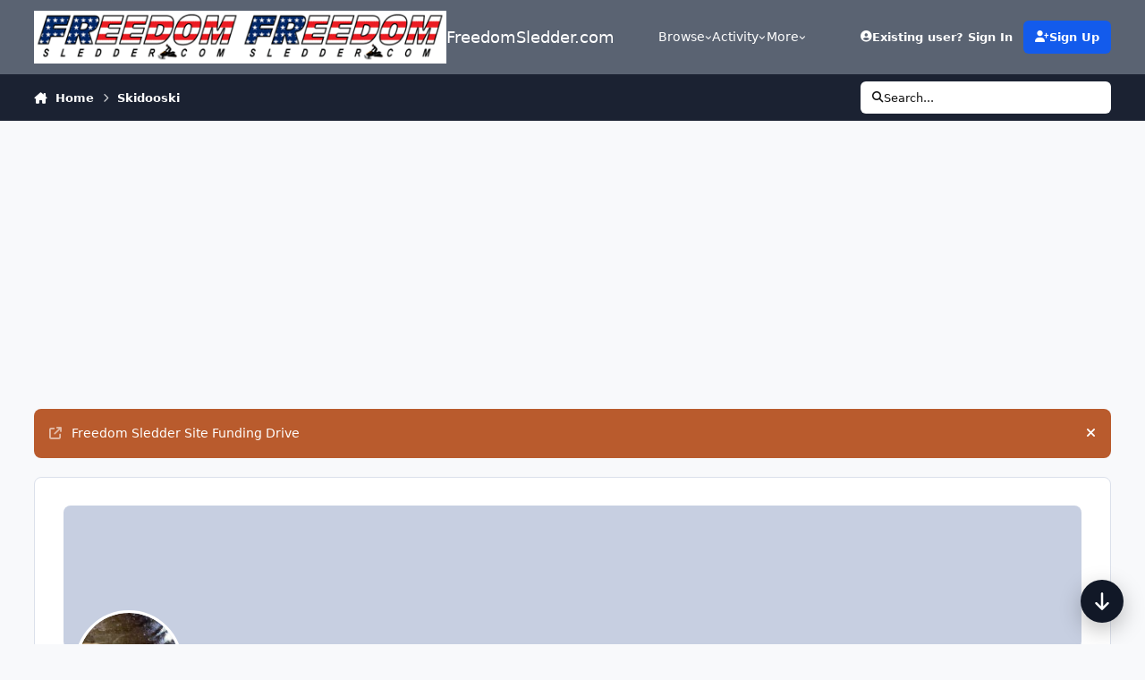

--- FILE ---
content_type: text/html;charset=UTF-8
request_url: https://www.freedomsledder.com/index.php?/profile/172-skidooski/
body_size: 26058
content:
<!DOCTYPE html>
<html lang="en-US" dir="ltr" 

data-ips-path="/index.php"
data-ips-scheme='light'
data-ips-scheme-active='light'
data-ips-scheme-default='light'
data-ips-theme="14"
data-ips-scheme-toggle="true"


    data-ips-guest


data-ips-theme-setting-change-scheme='1'
data-ips-theme-setting-link-panels='1'
data-ips-theme-setting-nav-bar-icons='0'
data-ips-theme-setting-mobile-icons-location='footer'
data-ips-theme-setting-mobile-footer-labels='1'
data-ips-theme-setting-sticky-sidebar='1'
data-ips-theme-setting-flip-sidebar='0'

data-ips-layout='default'



>
	<head data-ips-hook="head">
		<meta charset="utf-8">
		<title data-ips-hook="title">Skidooski - FreedomSledder.com</title>
		
		
		
		

		


	<script>
		(() => {
			function getCookie(n) {
				let v = `; ${document.cookie}`, parts = v.split(`; ${n}=`);
				if (parts.length === 2) return parts.pop().split(';').shift();
			}
			
			const s = getCookie('ips4_scheme_preference');
			if(!s || s === document.documentElement.getAttribute("data-ips-scheme-active")) return;
			if(s === "system"){
				document.documentElement.setAttribute('data-ips-scheme',(window.matchMedia('(prefers-color-scheme:dark)').matches)?'dark':'light');
			} else {
				document.documentElement.setAttribute("data-ips-scheme",s);
			}
			document.documentElement.setAttribute("data-ips-scheme-active",s);
		})();
	</script>

		
		
		
		
		


	<!--!Font Awesome Free 6 by @fontawesome - https://fontawesome.com License - https://fontawesome.com/license/free Copyright 2024 Fonticons, Inc.-->
	<link rel='stylesheet' href='//www.freedomsledder.com/applications/core/interface/static/fontawesome/css/all.min.css?v=6.7.2'>



	<link rel='stylesheet' href='//www.freedomsledder.com/static/css/core_global_framework_framework.css?v=20d462e39c1768482799'>

	<link rel='stylesheet' href='//www.freedomsledder.com/static/css/core_front_core.css?v=20d462e39c1768482799'>

	<link rel='stylesheet' href='//www.freedomsledder.com/static/css/core_front_styles_profiles.css?v=20d462e39c1768482799'>

	<link rel='stylesheet' href='//www.freedomsledder.com/static/css/core_front_styles_streams.css?v=20d462e39c1768482799'>

	<link rel='stylesheet' href='//www.freedomsledder.com/static/css/core_front_styles_leaderboard.css?v=20d462e39c1768482799'>

	<link rel='stylesheet' href='//www.freedomsledder.com/static/css/gallery_front_gallery.css?v=20d462e39c1768482799'>


<!-- Content Config CSS Properties -->
<style id="contentOptionsCSS">
    :root {
        --i-embed-max-width: 100%;
        --i-embed-default-width: 500px;
        --i-embed-media-max-width: 100%;
    }
</style>



	
	
		<style id="headCSS">
			
.app_cms_pagebuildertext_76f95a {

}
		</style>
	
	<style id="themeVariables">
		
			:root{

--set__logo-light: url('https://www.freedomsledder.com/uploads/monthly_2025_02/1000003263_e24007.gif');
--set__logo-dark: url('https://www.freedomsledder.com/uploads/monthly_2025_02/1000003263_3a59dc.gif');
--set__i-header-primary--he: 83;
--set__i-header-secondary--he: 52;
--light__i-headerPrimary--ba-co: hsl(217 12% 40%);
--set__i-layout-width: 1630;
--set__mobile-logo-light: url('https://www.freedomsledder.com/uploads/monthly_2025_02/1000003263_3cdfba.gif');
--set__mobile-logo-dark: url('https://www.freedomsledder.com/uploads/monthly_2025_02/1000003263_1498a4.gif');
--set__i-default-scheme: light;
--light__i-headerMobile--ba-co: var(--i-base_6);

}
		
	</style>

	
		<style id="themeCustomCSS">
			 .ipsQuote{margin:15px 0 0 0;}
		</style>
	

	


		



	<meta name="viewport" content="width=device-width, initial-scale=1, viewport-fit=cover">
	<meta name="apple-mobile-web-app-status-bar-style" content="black-translucent">
	
	
		
		
	
	
		<meta name="twitter:card" content="summary">
	
	
	
		
			
				
					<meta property="og:site_name" content="FreedomSledder.com">
				
			
		
	
		
			
				
					<meta property="og:locale" content="en_US">
				
			
		
	
	
		
			<link rel="canonical" href="https://www.freedomsledder.com/index.php?/profile/172-skidooski/">
		
	
	
	
	
	
	<link rel="manifest" href="https://www.freedomsledder.com/index.php?/manifest.webmanifest/">
	
	

	
	

	
	


		

	
	<link rel='icon' href='https://www.freedomsledder.com/uploads/monthly_2025_02/logo2.png' type="image/png">

	</head>
	<body data-ips-hook="body" class="ipsApp ipsApp_front " data-controller="core.front.core.app" data-pageApp="core" data-pageLocation="front" data-pageModule="members" data-pageController="profile" data-id="172" >
		<a href="#ipsLayout__main" class="ipsSkipToContent">Jump to content</a>
		
		
		

<i-pull-to-refresh aria-hidden="true">
	<div class="iPullToRefresh"></div>
</i-pull-to-refresh>
		


	<i-pwa-install id="ipsPwaInstall">
		
		
		<div class="iPwaInstall__content">
			<div class="iPwaInstall__title">View in the app</div>
			<p class="iPwaInstall__desc">A better way to browse. <strong>Learn more</strong>.</p>
		</div>
		<button type="button" class="iPwaInstall__learnMore" popovertarget="iPwaInstall__learnPopover">Learn more</button>
		<button type="button" class="iPwaInstall__dismiss" id="iPwaInstall__dismiss"><span aria-hidden="true">&times;</span><span class="ipsInvisible">Dismiss</span></button>
	</i-pwa-install>
	
	<i-card popover id="iPwaInstall__learnPopover">
		<button class="iCardDismiss" type="button" tabindex="-1" popovertarget="iPwaInstall__learnPopover" popovertargetaction="hide">Close</button>
		<div class="iCard">
			<div class="iCard__content iPwaInstallPopover">
				<div class="i-flex i-gap_2">
					
					<div class="i-flex_11 i-align-self_center">
						<div class="i-font-weight_700 i-color_hard">FreedomSledder.com</div>
						<p>A full-screen app on your home screen with push notifications, badges and more.</p>
					</div>
				</div>

				<div class="iPwaInstallPopover__ios">
					<div class="iPwaInstallPopover__title">
						<svg xmlns="http://www.w3.org/2000/svg" viewBox="0 0 384 512"><path d="M318.7 268.7c-.2-36.7 16.4-64.4 50-84.8-18.8-26.9-47.2-41.7-84.7-44.6-35.5-2.8-74.3 20.7-88.5 20.7-15 0-49.4-19.7-76.4-19.7C63.3 141.2 4 184.8 4 273.5q0 39.3 14.4 81.2c12.8 36.7 59 126.7 107.2 125.2 25.2-.6 43-17.9 75.8-17.9 31.8 0 48.3 17.9 76.4 17.9 48.6-.7 90.4-82.5 102.6-119.3-65.2-30.7-61.7-90-61.7-91.9zm-56.6-164.2c27.3-32.4 24.8-61.9 24-72.5-24.1 1.4-52 16.4-67.9 34.9-17.5 19.8-27.8 44.3-25.6 71.9 26.1 2 49.9-11.4 69.5-34.3z"/></svg>
						<span>To install this app on iOS and iPadOS</span>
					</div>
					<ol class="ipsList ipsList--bullets i-color_soft i-margin-top_2">
						<li>Tap the <svg xmlns='http://www.w3.org/2000/svg' viewBox='0 0 416 550.4' class='iPwaInstallPopover__svg'><path d='M292.8 129.6 208 44.8l-84.8 84.8-22.4-22.4L208 0l107.2 107.2-22.4 22.4Z'/><path d='M192 22.4h32v336h-32v-336Z'/><path d='M368 550.4H48c-27.2 0-48-20.8-48-48v-288c0-27.2 20.8-48 48-48h112v32H48c-9.6 0-16 6.4-16 16v288c0 9.6 6.4 16 16 16h320c9.6 0 16-6.4 16-16v-288c0-9.6-6.4-16-16-16H256v-32h112c27.2 0 48 20.8 48 48v288c0 27.2-20.8 48-48 48Z'/></svg> Share icon in Safari</li>
						<li>Scroll the menu and tap <strong>Add to Home Screen</strong>.</li>
						<li>Tap <strong>Add</strong> in the top-right corner.</li>
					</ol>
				</div>
				<div class="iPwaInstallPopover__android">
					<div class="iPwaInstallPopover__title">
						<svg xmlns="http://www.w3.org/2000/svg" viewBox="0 0 576 512"><path d="M420.6 301.9a24 24 0 1 1 24-24 24 24 0 0 1 -24 24m-265.1 0a24 24 0 1 1 24-24 24 24 0 0 1 -24 24m273.7-144.5 47.9-83a10 10 0 1 0 -17.3-10h0l-48.5 84.1a301.3 301.3 0 0 0 -246.6 0L116.2 64.5a10 10 0 1 0 -17.3 10h0l47.9 83C64.5 202.2 8.2 285.6 0 384H576c-8.2-98.5-64.5-181.8-146.9-226.6"/></svg>
						<span>To install this app on Android</span>
					</div>
					<ol class="ipsList ipsList--bullets i-color_soft i-margin-top_2">
						<li>Tap the 3-dot menu (⋮) in the top-right corner of the browser.</li>
						<li>Tap <strong>Add to Home screen</strong> or <strong>Install app</strong>.</li>
						<li>Confirm by tapping <strong>Install</strong>.</li>
					</ol>
				</div>
			</div>
		</div>
	</i-card>

		
		<div class="ipsLayout" id="ipsLayout" data-ips-hook="layout">
			
			<div class="ipsLayout__app" data-ips-hook="app">
				
				<div data-ips-hook="mobileHeader" class="ipsMobileHeader ipsResponsive_header--mobile">
					

<a href="https://www.freedomsledder.com/" data-ips-hook="logo" class="ipsLogo ipsLogo--mobile" accesskey="1">
	
		

    
    
    
    <picture class='ipsLogo__image ipsLogo__image--light'>
        <source srcset="[data-uri]" media="(min-width: 980px)">
        <img src="https://www.freedomsledder.com/uploads/monthly_2025_02/1000003263_ac0879.gif" width="250" height="63" alt='FreedomSledder.com' data-ips-theme-image='mobile-logo-light'>
    </picture>

		

    
    
    
    <picture class='ipsLogo__image ipsLogo__image--dark'>
        <source srcset="[data-uri]" media="(min-width: 980px)">
        <img src="https://www.freedomsledder.com/uploads/monthly_2025_02/1000003263_6e40a9.gif" width="250" height="63" alt='FreedomSledder.com' data-ips-theme-image='mobile-logo-dark'>
    </picture>

	
  	<div class="ipsLogo__text">
		<span class="ipsLogo__name" data-ips-theme-text="set__i-logo-text">FreedomSledder.com</span>
		
			<span class="ipsLogo__slogan" data-ips-theme-text="set__i-logo-slogan"></span>
		
	</div>
</a>
					
<ul data-ips-hook="mobileNavHeader" class="ipsMobileNavIcons ipsResponsive_header--mobile">
	
		<li data-el="guest">
			<button type="button" class="ipsMobileNavIcons__button ipsMobileNavIcons__button--primary" aria-controls="ipsOffCanvas--guest" aria-expanded="false" data-ipscontrols>
				<span>Sign In</span>
			</button>
		</li>
	
	
	
		
	
    
	
	
</ul>
				</div>
				
				


				
					
<nav class="ipsBreadcrumb ipsBreadcrumb--mobile ipsResponsive_header--mobile" aria-label="Breadcrumbs" >
	<ol itemscope itemtype="https://schema.org/BreadcrumbList" class="ipsBreadcrumb__list">
		<li itemprop="itemListElement" itemscope itemtype="https://schema.org/ListItem">
			<a title="Home" href="https://www.freedomsledder.com/" itemprop="item">
				<i class="fa-solid fa-house-chimney"></i> <span itemprop="name">Home</span>
			</a>
			<meta itemprop="position" content="1">
		</li>
		
		
		
			
				<li itemprop="itemListElement" itemscope itemtype="https://schema.org/ListItem">
					<a href="https://www.freedomsledder.com/index.php?/profile/172-skidooski/" itemprop="item">
						<span itemprop="name">Skidooski </span>
					</a>
					<meta itemprop="position" content="2">
				</li>
			
			
		
	</ol>
	<ul class="ipsBreadcrumb__feed" data-ips-hook="feed">
		
		<li >
			<a data-action="defaultStream" href="https://www.freedomsledder.com/index.php?/discover/" ><i class="fa-regular fa-file-lines"></i> <span data-role="defaultStreamName">All Activity</span></a>
		</li>
	</ul>
</nav>
				
				
					<header data-ips-hook="header" class="ipsHeader ipsResponsive_header--desktop">
						
						
							<div data-ips-hook="primaryHeader" class="ipsHeader__primary" >
								<div class="ipsWidth ipsHeader__align">
									<div data-ips-header-position="4" class="ipsHeader__start">


	
		<div data-ips-header-content='logo'>
			<!-- logo -->
			
				

<a href="https://www.freedomsledder.com/" data-ips-hook="logo" class="ipsLogo ipsLogo--desktop" accesskey="1">
	
		

    
    
    
    <picture class='ipsLogo__image ipsLogo__image--light'>
        <source srcset="[data-uri]" media="(max-width: 979px)">
        <img src="https://www.freedomsledder.com/uploads/monthly_2025_02/1000003263_35f95d.gif" width="250" height="63" alt='FreedomSledder.com' data-ips-theme-image='logo-light'>
    </picture>

		

    
    
    
    <picture class='ipsLogo__image ipsLogo__image--dark'>
        <source srcset="[data-uri]" media="(max-width: 979px)">
        <img src="https://www.freedomsledder.com/uploads/monthly_2025_02/1000003263_976310.gif" width="250" height="63" alt='FreedomSledder.com' data-ips-theme-image='logo-dark'>
    </picture>

	
  	<div class="ipsLogo__text">
		<span class="ipsLogo__name" data-ips-theme-text="set__i-logo-text">FreedomSledder.com</span>
		
			<span class="ipsLogo__slogan" data-ips-theme-text="set__i-logo-slogan"></span>
		
	</div>
</a>
			
			
			    
			    
			    
			    
			
		</div>
	

	

	

	

	
</div>
									<div data-ips-header-position="5" class="ipsHeader__center">


	

	
		<div data-ips-header-content='navigation'>
			<!-- navigation -->
			
			
			    
				    


<nav data-ips-hook="navBar" class="ipsNav" aria-label="Primary">
	<i-navigation-menu>
		<ul class="ipsNavBar" data-role="menu">
			


	
		
		
		
		<li  data-id="1"  data-navApp="core" data-navExt="Menu" >
			
			
				
					<button aria-expanded="false" aria-controls="elNavSecondary_1" data-ipscontrols type="button">
						<span class="ipsNavBar__icon" aria-hidden="true">
							
								<i class="fa-solid" style="--icon:'\f1c5'"></i>
							
						</span>
						<span class="ipsNavBar__text">
							<span class="ipsNavBar__label">Browse</span>
							<i class="fa-solid fa-angle-down"></i>
						</span>
					</button>
					
						<ul class='ipsNav__dropdown' id='elNavSecondary_1' data-ips-hidden-light-dismiss hidden>
							


	
		
		
		
		<li  data-id="8"  data-navApp="forums" data-navExt="Forums" >
			
			
				
					<a href="https://www.freedomsledder.com/index.php"  data-navItem-id="8" >
						<span class="ipsNavBar__icon" aria-hidden="true">
							
								<i class="fa-solid" style="--icon:'\f075'"></i>
							
						</span>
						<span class="ipsNavBar__text">
							<span class="ipsNavBar__label">Forums</span>
						</span>
					</a>
				
			
		</li>
	

	
		
		
		
		<li  data-id="9"  data-navApp="calendar" data-navExt="Calendar" >
			
			
				
					<a href="https://www.freedomsledder.com/index.php?/events/"  data-navItem-id="9" >
						<span class="ipsNavBar__icon" aria-hidden="true">
							
								<i class="fa-solid" style="--icon:'\f133'"></i>
							
						</span>
						<span class="ipsNavBar__text">
							<span class="ipsNavBar__label">Events</span>
						</span>
					</a>
				
			
		</li>
	

	
		
		
		
		<li  data-id="11"  data-navApp="core" data-navExt="Guidelines" >
			
			
				
					<a href="https://www.freedomsledder.com/index.php?/guidelines/"  data-navItem-id="11" >
						<span class="ipsNavBar__icon" aria-hidden="true">
							
								<i class="fa-solid" style="--icon:'\f058'"></i>
							
						</span>
						<span class="ipsNavBar__text">
							<span class="ipsNavBar__label">Guidelines</span>
						</span>
					</a>
				
			
		</li>
	

	
		
		
		
		<li  data-id="12"  data-navApp="core" data-navExt="StaffDirectory" >
			
			
				
					<a href="https://www.freedomsledder.com/index.php?/staff/"  data-navItem-id="12" >
						<span class="ipsNavBar__icon" aria-hidden="true">
							
								<i class="fa-solid" style="--icon:'\f2bb'"></i>
							
						</span>
						<span class="ipsNavBar__text">
							<span class="ipsNavBar__label">Staff</span>
						</span>
					</a>
				
			
		</li>
	

	
		
		
		
		<li  data-id="13"  data-navApp="core" data-navExt="OnlineUsers" >
			
			
				
					<a href="https://www.freedomsledder.com/index.php?/online/"  data-navItem-id="13" >
						<span class="ipsNavBar__icon" aria-hidden="true">
							
								<i class="fa-solid" style="--icon:'\f017'"></i>
							
						</span>
						<span class="ipsNavBar__text">
							<span class="ipsNavBar__label">Online Users</span>
						</span>
					</a>
				
			
		</li>
	

						</ul>
					
				
			
		</li>
	

	
		
		
		
		<li  data-id="2"  data-navApp="core" data-navExt="Menu" >
			
			
				
					<button aria-expanded="false" aria-controls="elNavSecondary_2" data-ipscontrols type="button">
						<span class="ipsNavBar__icon" aria-hidden="true">
							
								<i class="fa-solid" style="--icon:'\f1c5'"></i>
							
						</span>
						<span class="ipsNavBar__text">
							<span class="ipsNavBar__label">Activity</span>
							<i class="fa-solid fa-angle-down"></i>
						</span>
					</button>
					
						<ul class='ipsNav__dropdown' id='elNavSecondary_2' data-ips-hidden-light-dismiss hidden>
							


	
		
		
		
		<li  data-id="3"  data-navApp="core" data-navExt="AllActivity" >
			
			
				
					<a href="https://www.freedomsledder.com/index.php?/discover/"  data-navItem-id="3" >
						<span class="ipsNavBar__icon" aria-hidden="true">
							
								<i class="fa-solid" style="--icon:'\f0ca'"></i>
							
						</span>
						<span class="ipsNavBar__text">
							<span class="ipsNavBar__label">All Activity</span>
						</span>
					</a>
				
			
		</li>
	

	
		
		
		
		<li  data-id="4"  data-navApp="core" data-navExt="YourActivityStreams" >
			
			
				
					<a href="#"  data-navItem-id="4" >
						<span class="ipsNavBar__icon" aria-hidden="true">
							
								<i class="fa-solid" style="--icon:'\f0ae'"></i>
							
						</span>
						<span class="ipsNavBar__text">
							<span class="ipsNavBar__label">My Activity Streams</span>
						</span>
					</a>
				
			
		</li>
	

	
		
		
		
		<li  data-id="5"  data-navApp="core" data-navExt="YourActivityStreamsItem" data-streamid='5'>
			
			
				
					<a href="https://www.freedomsledder.com/index.php?/discover/unread/"  data-navItem-id="5" >
						<span class="ipsNavBar__icon" aria-hidden="true">
							
								<i class="fa-solid" style="--icon:'\f1ea'"></i>
							
						</span>
						<span class="ipsNavBar__text">
							<span class="ipsNavBar__label">Unread Content</span>
						</span>
					</a>
				
			
		</li>
	

	
		
		
		
		<li  data-id="6"  data-navApp="core" data-navExt="YourActivityStreamsItem" data-streamid='6'>
			
			
				
					<a href="https://www.freedomsledder.com/index.php?/discover/content-started/"  data-navItem-id="6" >
						<span class="ipsNavBar__icon" aria-hidden="true">
							
								<i class="fa-solid" style="--icon:'\f2bd'"></i>
							
						</span>
						<span class="ipsNavBar__text">
							<span class="ipsNavBar__label">Content I Started</span>
						</span>
					</a>
				
			
		</li>
	

	
		
		
		
		<li  data-id="7"  data-navApp="core" data-navExt="Search" >
			
			
				
					<a href="https://www.freedomsledder.com/index.php?/search/"  data-navItem-id="7" >
						<span class="ipsNavBar__icon" aria-hidden="true">
							
								<i class="fa-solid" style="--icon:'\f002'"></i>
							
						</span>
						<span class="ipsNavBar__text">
							<span class="ipsNavBar__label">Search</span>
						</span>
					</a>
				
			
		</li>
	

						</ul>
					
				
			
		</li>
	

	
		
		
		
		<li  data-id="14"  data-navApp="core" data-navExt="CustomItem" >
			
			
				
					<a href="https://www.freedomsledder.com/index.php?/subscriptions/1/"  data-navItem-id="14" >
						<span class="ipsNavBar__icon" aria-hidden="true">
							
								<i class="fa-solid" style="--icon:'\f1c5'"></i>
							
						</span>
						<span class="ipsNavBar__text">
							<span class="ipsNavBar__label">Contributing Memberships</span>
						</span>
					</a>
				
			
		</li>
	

	
		
		
		
		<li  data-id="16"  data-navApp="core" data-navExt="CustomItem" >
			
			
				
					<a href="https://www.amazon.com/?ie=UTF8&amp;tag=nekwx-20" target='_blank' rel="noopener" data-navItem-id="16" >
						<span class="ipsNavBar__icon" aria-hidden="true">
							
								<i class="fa-solid" style="--icon:'\f1c5'"></i>
							
						</span>
						<span class="ipsNavBar__text">
							<span class="ipsNavBar__label">USA Amazon Affiliate Link</span>
						</span>
					</a>
				
			
		</li>
	

	
		
		
		
		<li  data-id="15"  data-navApp="core" data-navExt="Leaderboard" >
			
			
				
					<a href="https://www.freedomsledder.com/index.php?/leaderboard/"  data-navItem-id="15" >
						<span class="ipsNavBar__icon" aria-hidden="true">
							
								<i class="fa-solid" style="--icon:'\f091'"></i>
							
						</span>
						<span class="ipsNavBar__text">
							<span class="ipsNavBar__label">Leaderboard</span>
						</span>
					</a>
				
			
		</li>
	

	
		
		
		
		<li  data-id="19"  data-navApp="core" data-navExt="Clubs" >
			
			
				
					<a href="https://www.freedomsledder.com/index.php?/clubs/"  data-navItem-id="19" >
						<span class="ipsNavBar__icon" aria-hidden="true">
							
								<i class="fa-solid" style="--icon:'\f2bd'"></i>
							
						</span>
						<span class="ipsNavBar__text">
							<span class="ipsNavBar__label">Clubs</span>
						</span>
					</a>
				
			
		</li>
	

	
		
		
		
		<li  data-id="22"  data-navApp="gallery" data-navExt="Gallery" >
			
			
				
					<a href="https://www.freedomsledder.com/index.php?/gallery/"  data-navItem-id="22" >
						<span class="ipsNavBar__icon" aria-hidden="true">
							
								<i class="fa-solid" style="--icon:'\f87c'"></i>
							
						</span>
						<span class="ipsNavBar__text">
							<span class="ipsNavBar__label">Gallery</span>
						</span>
					</a>
				
			
		</li>
	

	
		
		
		
		<li  data-id="23"  data-navApp="core" data-navExt="Menu" >
			
			
				
					<button aria-expanded="false" aria-controls="elNavSecondary_23" data-ipscontrols type="button">
						<span class="ipsNavBar__icon" aria-hidden="true">
							
								<i class="fa-solid" style="--icon:'\f1c5'"></i>
							
						</span>
						<span class="ipsNavBar__text">
							<span class="ipsNavBar__label">Store</span>
							<i class="fa-solid fa-angle-down"></i>
						</span>
					</button>
					
						<ul class='ipsNav__dropdown' id='elNavSecondary_23' data-ips-hidden-light-dismiss hidden>
							


	
		
		
		
		<li  data-id="24"  data-navApp="nexus" data-navExt="Store" >
			
			
				
					<a href="https://www.freedomsledder.com/index.php?/store/"  data-navItem-id="24" >
						<span class="ipsNavBar__icon" aria-hidden="true">
							
								<i class="fa-solid" style="--icon:'\f07a'"></i>
							
						</span>
						<span class="ipsNavBar__text">
							<span class="ipsNavBar__label">Store</span>
						</span>
					</a>
				
			
		</li>
	

	

	
		
		
		
		<li  data-id="26"  data-navApp="nexus" data-navExt="Subscriptions" >
			
			
				
					<a href="https://www.freedomsledder.com/index.php?/subscriptions/"  data-navItem-id="26" >
						<span class="ipsNavBar__icon" aria-hidden="true">
							
								<i class="fa-solid" style="--icon:'\f021'"></i>
							
						</span>
						<span class="ipsNavBar__text">
							<span class="ipsNavBar__label">Subscriptions</span>
						</span>
					</a>
				
			
		</li>
	

	
		
		
		
		<li  data-id="27"  data-navApp="nexus" data-navExt="Donations" >
			
			
				
					<a href="https://www.freedomsledder.com/index.php?/clients/donations/"  data-navItem-id="27" >
						<span class="ipsNavBar__icon" aria-hidden="true">
							
								<i class="fa-solid" style="--icon:'\f1cd'"></i>
							
						</span>
						<span class="ipsNavBar__text">
							<span class="ipsNavBar__label">Donations</span>
						</span>
					</a>
				
			
		</li>
	

	

	

	

						</ul>
					
				
			
		</li>
	

	

	
		
		
		
		<li  data-id="40"  data-navApp="downloads" data-navExt="Downloads" >
			
			
				
					<a href="https://www.freedomsledder.com/index.php?/files/"  data-navItem-id="40" >
						<span class="ipsNavBar__icon" aria-hidden="true">
							
								<i class="fa-solid" style="--icon:'\f019'"></i>
							
						</span>
						<span class="ipsNavBar__text">
							<span class="ipsNavBar__label">Downloads</span>
						</span>
					</a>
				
			
		</li>
	

			<li data-role="moreLi" hidden>
				<button aria-expanded="false" aria-controls="nav__more" data-ipscontrols type="button">
					<span class="ipsNavBar__icon" aria-hidden="true">
						<i class="fa-solid fa-bars"></i>
					</span>
					<span class="ipsNavBar__text">
						<span class="ipsNavBar__label">More</span>
						<i class="fa-solid fa-angle-down"></i>
					</span>
				</button>
				<ul class="ipsNav__dropdown" id="nav__more" data-role="moreMenu" data-ips-hidden-light-dismiss hidden></ul>
			</li>
		</ul>
		<div class="ipsNavPriority js-ipsNavPriority" aria-hidden="true">
			<ul class="ipsNavBar" data-role="clone">
				<li data-role="moreLiClone">
					<button aria-expanded="false" aria-controls="nav__more" data-ipscontrols type="button">
						<span class="ipsNavBar__icon" aria-hidden="true">
							<i class="fa-solid fa-bars"></i>
						</span>
						<span class="ipsNavBar__text">
							<span class="ipsNavBar__label">More</span>
							<i class="fa-solid fa-angle-down"></i>
						</span>
					</button>
				</li>
				


	
		
		
		
		<li  data-id="1"  data-navApp="core" data-navExt="Menu" >
			
			
				
					<button aria-expanded="false" aria-controls="elNavSecondary_1" data-ipscontrols type="button">
						<span class="ipsNavBar__icon" aria-hidden="true">
							
								<i class="fa-solid" style="--icon:'\f1c5'"></i>
							
						</span>
						<span class="ipsNavBar__text">
							<span class="ipsNavBar__label">Browse</span>
							<i class="fa-solid fa-angle-down"></i>
						</span>
					</button>
					
				
			
		</li>
	

	
		
		
		
		<li  data-id="2"  data-navApp="core" data-navExt="Menu" >
			
			
				
					<button aria-expanded="false" aria-controls="elNavSecondary_2" data-ipscontrols type="button">
						<span class="ipsNavBar__icon" aria-hidden="true">
							
								<i class="fa-solid" style="--icon:'\f1c5'"></i>
							
						</span>
						<span class="ipsNavBar__text">
							<span class="ipsNavBar__label">Activity</span>
							<i class="fa-solid fa-angle-down"></i>
						</span>
					</button>
					
				
			
		</li>
	

	
		
		
		
		<li  data-id="14"  data-navApp="core" data-navExt="CustomItem" >
			
			
				
					<a href="https://www.freedomsledder.com/index.php?/subscriptions/1/"  data-navItem-id="14" >
						<span class="ipsNavBar__icon" aria-hidden="true">
							
								<i class="fa-solid" style="--icon:'\f1c5'"></i>
							
						</span>
						<span class="ipsNavBar__text">
							<span class="ipsNavBar__label">Contributing Memberships</span>
						</span>
					</a>
				
			
		</li>
	

	
		
		
		
		<li  data-id="16"  data-navApp="core" data-navExt="CustomItem" >
			
			
				
					<a href="https://www.amazon.com/?ie=UTF8&amp;tag=nekwx-20" target='_blank' rel="noopener" data-navItem-id="16" >
						<span class="ipsNavBar__icon" aria-hidden="true">
							
								<i class="fa-solid" style="--icon:'\f1c5'"></i>
							
						</span>
						<span class="ipsNavBar__text">
							<span class="ipsNavBar__label">USA Amazon Affiliate Link</span>
						</span>
					</a>
				
			
		</li>
	

	
		
		
		
		<li  data-id="15"  data-navApp="core" data-navExt="Leaderboard" >
			
			
				
					<a href="https://www.freedomsledder.com/index.php?/leaderboard/"  data-navItem-id="15" >
						<span class="ipsNavBar__icon" aria-hidden="true">
							
								<i class="fa-solid" style="--icon:'\f091'"></i>
							
						</span>
						<span class="ipsNavBar__text">
							<span class="ipsNavBar__label">Leaderboard</span>
						</span>
					</a>
				
			
		</li>
	

	
		
		
		
		<li  data-id="19"  data-navApp="core" data-navExt="Clubs" >
			
			
				
					<a href="https://www.freedomsledder.com/index.php?/clubs/"  data-navItem-id="19" >
						<span class="ipsNavBar__icon" aria-hidden="true">
							
								<i class="fa-solid" style="--icon:'\f2bd'"></i>
							
						</span>
						<span class="ipsNavBar__text">
							<span class="ipsNavBar__label">Clubs</span>
						</span>
					</a>
				
			
		</li>
	

	
		
		
		
		<li  data-id="22"  data-navApp="gallery" data-navExt="Gallery" >
			
			
				
					<a href="https://www.freedomsledder.com/index.php?/gallery/"  data-navItem-id="22" >
						<span class="ipsNavBar__icon" aria-hidden="true">
							
								<i class="fa-solid" style="--icon:'\f87c'"></i>
							
						</span>
						<span class="ipsNavBar__text">
							<span class="ipsNavBar__label">Gallery</span>
						</span>
					</a>
				
			
		</li>
	

	
		
		
		
		<li  data-id="23"  data-navApp="core" data-navExt="Menu" >
			
			
				
					<button aria-expanded="false" aria-controls="elNavSecondary_23" data-ipscontrols type="button">
						<span class="ipsNavBar__icon" aria-hidden="true">
							
								<i class="fa-solid" style="--icon:'\f1c5'"></i>
							
						</span>
						<span class="ipsNavBar__text">
							<span class="ipsNavBar__label">Store</span>
							<i class="fa-solid fa-angle-down"></i>
						</span>
					</button>
					
				
			
		</li>
	

	

	
		
		
		
		<li  data-id="40"  data-navApp="downloads" data-navExt="Downloads" >
			
			
				
					<a href="https://www.freedomsledder.com/index.php?/files/"  data-navItem-id="40" >
						<span class="ipsNavBar__icon" aria-hidden="true">
							
								<i class="fa-solid" style="--icon:'\f019'"></i>
							
						</span>
						<span class="ipsNavBar__text">
							<span class="ipsNavBar__label">Downloads</span>
						</span>
					</a>
				
			
		</li>
	

			</ul>
		</div>
	</i-navigation-menu>
</nav>
			    
			    
			    
			    
			
		</div>
	

	

	

	
</div>
									<div data-ips-header-position="6" class="ipsHeader__end">


	

	

	
		<div data-ips-header-content='user'>
			<!-- user -->
			
			
			    
			    
				    

	<ul id="elUserNav" data-ips-hook="userBarGuest" class="ipsUserNav ipsUserNav--guest">
        
		
        
        
        
            
            <li id="elSignInLink" data-el="sign-in">
                <button type="button" id="elUserSignIn" popovertarget="elUserSignIn_menu" class="ipsUserNav__link">
                	<i class="fa-solid fa-circle-user"></i>
                	<span class="ipsUserNav__text">Existing user? Sign In</span>
                </button>                
                
<i-dropdown popover id="elUserSignIn_menu">
	<div class="iDropdown">
		<form accept-charset='utf-8' method='post' action='https://www.freedomsledder.com/index.php?/login/'>
			<input type="hidden" name="csrfKey" value="9eaf64518774a3f0416d5388d8fe541a">
			<input type="hidden" name="ref" value="aHR0cHM6Ly93d3cuZnJlZWRvbXNsZWRkZXIuY29tL2luZGV4LnBocD8vcHJvZmlsZS8xNzItc2tpZG9vc2tpLw==">
			<div data-role="loginForm">
				
				
				
					<div class='ipsColumns ipsColumns--lines'>
						<div class='ipsColumns__primary' id='elUserSignIn_internal'>
							
<div class="">
	<h4 class="ipsTitle ipsTitle--h3 i-padding_2 i-padding-bottom_0 i-color_hard">Sign In</h4>
	<ul class='ipsForm ipsForm--vertical ipsForm--login-popup'>
		<li class="ipsFieldRow ipsFieldRow--noLabel ipsFieldRow--fullWidth">
			<label class="ipsFieldRow__label" for="login_popup_email">Email Address</label>
			<div class="ipsFieldRow__content">
                <input type="email" class='ipsInput ipsInput--text' placeholder="Email Address" name="auth" autocomplete="email" id='login_popup_email'>
			</div>
		</li>
		<li class="ipsFieldRow ipsFieldRow--noLabel ipsFieldRow--fullWidth">
			<label class="ipsFieldRow__label" for="login_popup_password">Password</label>
			<div class="ipsFieldRow__content">
				<input type="password" class='ipsInput ipsInput--text' placeholder="Password" name="password" autocomplete="current-password" id='login_popup_password'>
			</div>
		</li>
		<li class="ipsFieldRow ipsFieldRow--checkbox">
			<input type="checkbox" name="remember_me" id="remember_me_checkbox_popup" value="1" checked class="ipsInput ipsInput--toggle">
			<div class="ipsFieldRow__content">
				<label class="ipsFieldRow__label" for="remember_me_checkbox_popup">Remember me</label>
				<div class="ipsFieldRow__desc">Not recommended on shared computers</div>
			</div>
		</li>
		<li class="ipsSubmitRow">
			<button type="submit" name="_processLogin" value="usernamepassword" class="ipsButton ipsButton--primary i-width_100p">Sign In</button>
			
				<p class="i-color_soft i-link-color_inherit i-font-weight_500 i-font-size_-1 i-margin-top_2">
					
						<a href='https://www.freedomsledder.com/index.php?/lostpassword/' data-ipsDialog data-ipsDialog-title='Forgot your password?'>
					
					Forgot your password?</a>
				</p>
			
		</li>
	</ul>
</div>
						</div>
						<div class='ipsColumns__secondary i-basis_280'>
							<div id='elUserSignIn_external'>
								<p class='ipsTitle ipsTitle--h3 i-padding_2 i-padding-bottom_0 i-color_soft'>Or sign in with...</p>
								<div class='i-grid i-gap_2 i-padding_2'>
									
										<div>
											

<button type="submit" name="_processLogin" value="2" class='ipsSocial ipsSocial--facebook' style="background-color: #3a579a">
	
		<span class='ipsSocial__icon'>
			
				
					<svg xmlns="http://www.w3.org/2000/svg" viewBox="0 0 320 512"><path d="M80 299.3V512H196V299.3h86.5l18-97.8H196V166.9c0-51.7 20.3-71.5 72.7-71.5c16.3 0 29.4 .4 37 1.2V7.9C291.4 4 256.4 0 236.2 0C129.3 0 80 50.5 80 159.4v42.1H14v97.8H80z"/></svg>
				
			
		</span>
		<span class='ipsSocial__text'>Sign in with Facebook</span>
	
</button>
										</div>
									
								</div>
							</div>
						</div>
					</div>
				
			</div>
		</form>
	</div>
</i-dropdown>
            </li>
            
        
		
			<li data-el="sign-up">
				
					<a href="https://www.freedomsledder.com/index.php?/register/" class="ipsUserNav__link ipsUserNav__link--sign-up"  id="elRegisterButton">
						<i class="fa-solid fa-user-plus"></i>
						<span class="ipsUserNav__text">Sign Up</span>
					</a>
				
			</li>
		
		

    <li class='ipsHide' id='elCart_container'></li>

	</ul>

			    
			    
			    
			
		</div>
	

	

	
</div>
								</div>
							</div>
						
						
							<div data-ips-hook="secondaryHeader" class="ipsHeader__secondary" >
								<div class="ipsWidth ipsHeader__align">
									<div data-ips-header-position="7" class="ipsHeader__start">


	

	

	

	
		<div data-ips-header-content='breadcrumb'>
			<!-- breadcrumb -->
			
			
			    
			    
			    
				    
<nav class="ipsBreadcrumb ipsBreadcrumb--top " aria-label="Breadcrumbs" >
	<ol itemscope itemtype="https://schema.org/BreadcrumbList" class="ipsBreadcrumb__list">
		<li itemprop="itemListElement" itemscope itemtype="https://schema.org/ListItem">
			<a title="Home" href="https://www.freedomsledder.com/" itemprop="item">
				<i class="fa-solid fa-house-chimney"></i> <span itemprop="name">Home</span>
			</a>
			<meta itemprop="position" content="1">
		</li>
		
		
		
			
				<li itemprop="itemListElement" itemscope itemtype="https://schema.org/ListItem">
					<a href="https://www.freedomsledder.com/index.php?/profile/172-skidooski/" itemprop="item">
						<span itemprop="name">Skidooski </span>
					</a>
					<meta itemprop="position" content="2">
				</li>
			
			
		
	</ol>
	<ul class="ipsBreadcrumb__feed" data-ips-hook="feed">
		
		<li >
			<a data-action="defaultStream" href="https://www.freedomsledder.com/index.php?/discover/" ><i class="fa-regular fa-file-lines"></i> <span data-role="defaultStreamName">All Activity</span></a>
		</li>
	</ul>
</nav>
			    
			    
			
		</div>
	

	
</div>
									<div data-ips-header-position="8" class="ipsHeader__center">


	

	

	

	

	
</div>
									<div data-ips-header-position="9" class="ipsHeader__end">


	

	

	

	

	
		<div data-ips-header-content='search'>
			<!-- search -->
			
			
			    
			    
			    
			    
				    

	<button class='ipsSearchPseudo' popovertarget="ipsSearchDialog" type="button">
		<i class="fa-solid fa-magnifying-glass"></i>
		<span>Search...</span>
	</button>

			    
			
		</div>
	
</div>
								</div>
							</div>
						
					</header>
				
				<main data-ips-hook="main" class="ipsLayout__main" id="ipsLayout__main" tabindex="-1">
					<div class="ipsWidth ipsWidth--main-content">
						<div class="ipsContentWrap">
							
							

							<div class="ipsLayout__columns">
								<section data-ips-hook="primaryColumn" class="ipsLayout__primary-column">
									
										<div class="i-margin-bottom_block" data-ips-ad="global_header">
											<script async src="//pagead2.googlesyndication.com/pagead/js/adsbygoogle.js"></script>
<!-- FreedomSledder -->
<ins class="adsbygoogle"
     style="display:block"
     data-ad-client="ca-pub-8847461429509142"
     data-ad-slot="9135235849"
     data-ad-format="auto"></ins>
<script>
(adsbygoogle = window.adsbygoogle || []).push({});
</script>
										</div>
									
									
									
                                    
									

	


	<div class='ipsAnnouncements ipsAnnouncements--content' data-controller="core.front.core.announcementBanner">
		
			
			
				<div class='ipsAnnouncement ipsAnnouncement--warning' data-announcementId="9">
					
						<a href='https://www.freedomsledder.com/index.php?/topic/77826-freedom-sledder-annual-site-funding-drive/#comment-1910008' class='ipsAnnouncement__link' target="_blank" rel='noopener'><i class="fa-solid fa-arrow-up-right-from-square ipsAnnouncement__icon"></i>Freedom Sledder Site Funding  Drive</a>
					
					<button type="button" data-role="dismissAnnouncement"><i class="fa-solid fa-xmark"></i><span class="ipsInvisible">Hide announcement</span></button>
				</div>
			
		
	</div>




    
    

									

<!-- When altering this template be sure to also check for similar in the hovercard -->
<div class="ipsProfileContainer" data-controller="core.front.profile.main">
	

<header class="ipsPageHeader ipsBox ipsBox--profileHeader ipsPull i-margin-bottom_block" data-ips-hook="profileHeader" data-role="profileHeader">
	<div class="ipsCoverPhoto ipsCoverPhoto--profile " id="elProfileHeader" data-controller="core.global.core.coverPhoto" data-url="https://www.freedomsledder.com/index.php?/profile/172-skidooski/&amp;csrfKey=9eaf64518774a3f0416d5388d8fe541a" data-coveroffset="0" style="--offset:0">
		
			<div class="ipsCoverPhoto__container">
				<div class="ipsFallbackImage" style="--i-empty-image-random--ba-co: hsl(134, 100%, 80% );"></div>
			</div>
		
		
	</div>
	<div class="ipsCoverPhotoMeta">
		<div class="ipsCoverPhoto__avatar" id="elProfilePhoto">
			
				<a href="https://www.freedomsledder.com/uploads/monthly_2020_07/102414166_1487474981431886_2332293963164429697_o.jpg.008a66f5da543e2db2b440d3e1069905.jpg" data-ipslightbox class="ipsUserPhoto">
					<img src="https://www.freedomsledder.com/uploads/monthly_2020_07/102414166_1487474981431886_2332293963164429697_o.thumb.jpg.3171f6e316aea8108eca7d3449b6ca98.jpg" alt="" loading="lazy">
				</a>
			
		</div>
		<div class="ipsCoverPhoto__titles">
			<div class="ipsCoverPhoto__title">
				<h1>Skidooski</h1>
				
				
			</div>
			<div class="ipsCoverPhoto__desc">
				<span style='color:#2986cc'>USA Donating Member </span>
			</div>
		</div>
		<ul class="ipsCoverPhoto__stats" data-ips-hook="profileHeaderStats">
			<li>
				<h4 class="ipsCoverPhoto__statTitle">Joined</h4>
				<span class="ipsCoverPhoto__statValue"><time datetime='2016-05-20T14:07:37Z' title='05/20/2016 02:07  PM' data-short='9 yr' class='ipsTime ipsTime--long'><span class='ipsTime__long'>May 20, 2016</span><span class='ipsTime__short'>9 yr</span></time></span>
			</li>
			
			
		</ul>
		<div class="ipsCoverPhoto__buttons" data-ips-hook="profileHeaderButtons">
			
				
				
			

			<a href="https://www.freedomsledder.com/index.php?/profile/172-skidooski/" class="ipsButton ipsButton--primary" data-action="goToProfile" data-type="full" title="Skidooski's Profile"><i class="fa-regular fa-circle-user"></i><span>View Profile</span></a>

			<a href="https://www.freedomsledder.com/index.php?/profile/172-skidooski/content/" rel="nofollow" class="ipsButton ipsButton--primary" data-action="browseContent" data-type="full" title="Skidooski's Content"><i class="fa-regular fa-file-lines"></i><span>Find content</span></a>
		</div>
	</div>
</header>
	<div data-role="profileContent">

		<div class="ipsProfile ipsProfile--profile">
			<aside class="ipsProfile__aside" id="elProfileInfoColumn">
				<div class="ipsProfile__sticky-outer">
					<div class="ipsProfile__sticky-inner" data-ips-hook="profileInfoColumn">

						
							
						
					
						
							

	<div class='ipsProfileWidget'>
		<a href='https://www.freedomsledder.com/index.php?/subscriptions/' class='cProfileSubscription cProfileSubscription--with-image'>
			
				<img src="https://www.freedomsledder.com/uploads/monthly_2025_02/wavy-usa-flag-png_285858.jpg.fd5e56960e5acbfa881960019524e625.jpg" loading='lazy' alt=''>
				<div class='cProfileSubscription__gradient'></div>
			
			<span class='cProfileSubscription__text'><i class="fa-solid fa-award"></i> USA Donating Member subscriber</span>
		</a>
	</div>

						

						

						
							<div class="ipsWidget ipsWidget--profileAchievements">
								<div class="ipsWidget__content">

									<i-data>
										<ul class="ipsData ipsData--table ipsData--profileAchievements">
											
												
													
													<li class="ipsData__item">
														<a href="https://www.freedomsledder.com/index.php?/leaderboard/&amp;custom_date_start=1769014800&amp;custom_date_end=1769014800" class="ipsLinkPanel" aria-hidden="true" tabindex="-1"><span>158 Days Won!</span></a>
														<div class="ipsData__content">
															<div class="ipsData__main">
																<h3 class="ipsData__title">158 Days Won!</h3>
																<p class="ipsData__desc">Skidooski had the most liked content! <a href="https://www.freedomsledder.com/index.php?/leaderboard/&amp;custom_date_start=1769014800&amp;custom_date_end=1769014800">
																	
																		They last won the day on January 21
																	
																</a></p>
															</div>
														</div>
														<div class="i-font-size_7">🏆</div>
													</li>
												
											

											
												<li class="ipsData__item">
													<a href="https://www.freedomsledder.com/index.php?/profile/172-skidooski/badges/" data-action="badgeLog" title="Skidooski's Badges" class="ipsLinkPanel" aria-hidden="true" tabindex="-1"><span>View all</span></a>
													<div class="ipsData__main">
														<div class="i-flex">
															<div class="i-flex_11">
																<h3 class="ipsData__title">Triple </h3>
																<p class="ipsData__desc">Current rank (4/4)</p>
															</div>
															<div class="i-flex_00 i-basis_30">
																
<img src='https://www.freedomsledder.com/uploads/monthly_2025_03/custombadge-15.svg.04733ab1830b61867242e8f1fe22d518.svg' loading="lazy" alt="Triple " class="ipsDimension i-basis_30" data-ipsTooltip title="Rank: Triple  (4/4)">
															</div>
														</div>
														
													</div>
												</li>
											

											
													
												
													<li class="ipsData__item">
														<a href="https://www.freedomsledder.com/index.php?/profile/172-skidooski/badges/" data-action="badgeLog" title="Skidooski's Badges" class="ipsLinkPanel" aria-hidden="true" tabindex="-1"><span>View all</span></a>
														<div class="ipsData__main">
															<div class="i-flex i-align-items_center i-justify-content_space-between i-margin-bottom_2">
																<h3 class="ipsData__title">
																	Recent Badges
																</h3>
																<a href="https://www.freedomsledder.com/index.php?/profile/172-skidooski/badges/" data-action="badgeLog" title="Skidooski's Badges" class="i-font-size_-1 i-font-weight_500 i-color_soft">View all</a>
															</div>
															<ul class="i-flex i-gap_1">
																
																	<li class="i-basis_40">
																		

<span class='i-position_relative'>
    <img src='https://www.freedomsledder.com/uploads/monthly_2025_03/custombadge-16.svg.a04d31576418af920921f40791811af0.svg' loading="lazy" alt="Donating Member " class='' data-ipsTooltip title='Donating Member '>
    
        <span class='ipsBadge ipsBadge--rare'>Rare</span>
    
</span>
																	</li>
																
															</ul>
														</div>
													</li>										
												
											

										</ul>
									</i-data>
								</div>
							</div>
						

						<div class="ipsWidget ipsWidget--profileMeta">
							<div class="ipsWidget__content">

								<i-data>
									<ul class="ipsData ipsData--table ipsData--profileMeta">
										
											<li class="ipsData__item i-text-align_center">
												<div class="ipsData__main"><img src="https://www.freedomsledder.com/uploads/monthly_2025_02/wavy-usa-flag-png_285858.jpg.29edd9b10c607573cbf032214a011ff4.jpg" alt="" loading="lazy" ></div>
											</li>
										

										

										<li class="ipsData__item">
											<a href="https://www.freedomsledder.com/index.php?/profile/172-skidooski/content/" rel="nofollow" class="ipsLinkPanel" data-action="browseContent" data-type="full" title="Skidooski's Content" aria-hidden="true" tabindex="-1"><span>Find content</span></a>
											<div class="ipsData__icon"><i class="fa-solid fa-comment"></i></div>
											<div class="ipsData__main">
												<h4 class="ipsData__title">Posts</h4>
												<div class="ipsData__desc"><a href="https://www.freedomsledder.com/index.php?/profile/172-skidooski/content/" rel="nofollow" class="ips" data-action="browseContent" data-type="full" title="Skidooski's Content"><span>Find content</span></a></div>
											</div>
											<div class="i-font-size_4 i-font-weight_600 i-flex_00">
												39,595
											</div>
										</li>

										

										
											<li class="ipsData__item">
												
												<div class="ipsData__icon"><i class="fa-solid fa-thumbs-up"></i></div>
												<div class="ipsData__main">
													<h3 class="ipsData__title">Reputation</h3>
													
														<span class="ipsData__desc">Excellent</span>
													
													
												</div>
												<div class="i-font-size_4 i-font-weight_600 i-flex_00 i-color_positive">
													28,322
												</div>
											</li>
										
										
										
									</ul>
								</i-data>

							</div>
						</div>

						
							
							<div class="ipsWidget ipsWidget--fields" data-location="customFields">
								
									<h2 class="ipsWidget__header">Personal Information</h2>
								
								<div class="ipsWidget__content">
									<i-data>
										<ul class="ipsData ipsData--table ipsData--profileCustomFields">
											
												
													<li class="ipsData__item">
														<div class="ipsData__main">
															
																<strong class="ipsData__title">Location</strong>
																<div class="ipsData__desc">Michigan</div>
															
														</div>
													</li>
												
											
										</ul>
									</i-data>
								</div>
							</div>
							
						
							
							<div class="ipsWidget ipsWidget--fields" data-location="customFields">
								
									<h2 class="ipsWidget__header">Snowmobile</h2>
								
								<div class="ipsWidget__content">
									<i-data>
										<ul class="ipsData ipsData--table ipsData--profileCustomFields">
											
												
													<li class="ipsData__item">
														<div class="ipsData__main">
															
																<strong class="ipsData__title">Current Sled</strong>
																<div class="ipsData__desc">A few</div>
															
														</div>
													</li>
												
											
										</ul>
									</i-data>
								</div>
							</div>
							
						
						
							<div class="ipsWidget ipsWidget--recent" data-controller="core.front.profile.toggleBlock">
								


	
	<h2 class='ipsWidget__header'>
		<span>Recent Profile Visitors</span>
		
	</h2>
	<div class="ipsWidget__content">
		
			<i-data>
				<ul class='ipsData ipsData--table ipsData--profileVisitors'>
				
					<li class="ipsData__item">
						<div class='ipsData__icon'>
							


	<a data-ips-hook="userPhotoWithUrl" href="https://www.freedomsledder.com/index.php?/profile/370-spin_dry/" rel="nofollow" data-ipshover data-ipshover-width="370" data-ipshover-target="https://www.freedomsledder.com/index.php?/profile/370-spin_dry/&amp;do=hovercard"  class="ipsUserPhoto ipsUserPhoto--fluid" title="Go to spin_dry's profile" data-group="19" aria-hidden="true" tabindex="-1">
		<img src="https://www.freedomsledder.com/uploads/monthly_2020_10/C9E3A3E6-C855-4477-8BCE-06C4FAE179C8.thumb.jpeg.204ec38f0855f7163eb44f34858c61af.jpeg" alt="spin_dry" loading="lazy">
	</a>

						</div>
						<div class='ipsData__main'>
							<div class='ipsData__title'>


<a href='https://www.freedomsledder.com/index.php?/profile/370-spin_dry/' rel="nofollow" data-ipsHover data-ipsHover-width='370' data-ipsHover-target='https://www.freedomsledder.com/index.php?/profile/370-spin_dry/&amp;do=hovercard&amp;referrer=https%253A%252F%252Fwww.freedomsledder.com%252Findex.php%253F%252Fprofile%252F172-skidooski%252F' title="Go to spin_dry's profile" class="ipsUsername" translate="no">spin_dry</a></div>
							<div class='ipsData__meta'><time datetime='2026-01-04T16:27:01Z' title='01/04/2026 04:27  PM' data-short='Jan 4' class='ipsTime ipsTime--long'><span class='ipsTime__long'>January 4</span><span class='ipsTime__short'>Jan 4</span></time></div>
						</div>
					</li>
				
					<li class="ipsData__item">
						<div class='ipsData__icon'>
							


	<a data-ips-hook="userPhotoWithUrl" href="https://www.freedomsledder.com/index.php?/profile/2666-icg/" rel="nofollow" data-ipshover data-ipshover-width="370" data-ipshover-target="https://www.freedomsledder.com/index.php?/profile/2666-icg/&amp;do=hovercard"  class="ipsUserPhoto ipsUserPhoto--fluid" title="Go to ICG's profile" data-group="3" aria-hidden="true" tabindex="-1">
		<img src="https://www.freedomsledder.com/uploads/monthly_2022_02/2086243534_redlear-2.thumb.jpg.7a5b4f1383e0afb48822574319d40977.jpg" alt="ICG" loading="lazy">
	</a>

						</div>
						<div class='ipsData__main'>
							<div class='ipsData__title'>


<a href='https://www.freedomsledder.com/index.php?/profile/2666-icg/' rel="nofollow" data-ipsHover data-ipsHover-width='370' data-ipsHover-target='https://www.freedomsledder.com/index.php?/profile/2666-icg/&amp;do=hovercard&amp;referrer=https%253A%252F%252Fwww.freedomsledder.com%252Findex.php%253F%252Fprofile%252F172-skidooski%252F' title="Go to ICG's profile" class="ipsUsername" translate="no">ICG</a></div>
							<div class='ipsData__meta'><time datetime='2025-12-09T23:06:38Z' title='12/09/2025 11:06  PM' data-short='Dec 9' class='ipsTime ipsTime--long'><span class='ipsTime__long'>December 9, 2025</span><span class='ipsTime__short'>Dec 9</span></time></div>
						</div>
					</li>
				
					<li class="ipsData__item">
						<div class='ipsData__icon'>
							


	<a data-ips-hook="userPhotoWithUrl" href="https://www.freedomsledder.com/index.php?/profile/2492-crnr2crnr/" rel="nofollow" data-ipshover data-ipshover-width="370" data-ipshover-target="https://www.freedomsledder.com/index.php?/profile/2492-crnr2crnr/&amp;do=hovercard"  class="ipsUserPhoto ipsUserPhoto--fluid" title="Go to Crnr2Crnr's profile" data-group="21" aria-hidden="true" tabindex="-1">
		<img src="https://www.freedomsledder.com/uploads/monthly_2026_01/IMG_20260105_123636853_HDR.thumb.jpg.2efab5b0b7fad09778d69a2736fad057.jpg" alt="Crnr2Crnr" loading="lazy">
	</a>

						</div>
						<div class='ipsData__main'>
							<div class='ipsData__title'>


<a href='https://www.freedomsledder.com/index.php?/profile/2492-crnr2crnr/' rel="nofollow" data-ipsHover data-ipsHover-width='370' data-ipsHover-target='https://www.freedomsledder.com/index.php?/profile/2492-crnr2crnr/&amp;do=hovercard&amp;referrer=https%253A%252F%252Fwww.freedomsledder.com%252Findex.php%253F%252Fprofile%252F172-skidooski%252F' title="Go to Crnr2Crnr's profile" class="ipsUsername" translate="no">Crnr2Crnr</a></div>
							<div class='ipsData__meta'><time datetime='2025-10-12T16:17:27Z' title='10/12/2025 04:17  PM' data-short='Oct 12' class='ipsTime ipsTime--long'><span class='ipsTime__long'>October 12, 2025</span><span class='ipsTime__short'>Oct 12</span></time></div>
						</div>
					</li>
				
					<li class="ipsData__item">
						<div class='ipsData__icon'>
							


	<a data-ips-hook="userPhotoWithUrl" href="https://www.freedomsledder.com/index.php?/profile/160-racer254/" rel="nofollow" data-ipshover data-ipshover-width="370" data-ipshover-target="https://www.freedomsledder.com/index.php?/profile/160-racer254/&amp;do=hovercard"  class="ipsUserPhoto ipsUserPhoto--fluid" title="Go to racer254's profile" data-group="3" aria-hidden="true" tabindex="-1">
		<img src="data:image/svg+xml,%3Csvg%20xmlns%3D%22http%3A%2F%2Fwww.w3.org%2F2000%2Fsvg%22%20viewBox%3D%220%200%201024%201024%22%20style%3D%22background%3A%238862c4%22%3E%3Cg%3E%3Ctext%20text-anchor%3D%22middle%22%20dy%3D%22.35em%22%20x%3D%22512%22%20y%3D%22512%22%20fill%3D%22%23ffffff%22%20font-size%3D%22700%22%20font-family%3D%22-apple-system%2C%20BlinkMacSystemFont%2C%20Roboto%2C%20Helvetica%2C%20Arial%2C%20sans-serif%22%3ER%3C%2Ftext%3E%3C%2Fg%3E%3C%2Fsvg%3E" alt="racer254" loading="lazy">
	</a>

						</div>
						<div class='ipsData__main'>
							<div class='ipsData__title'>


<a href='https://www.freedomsledder.com/index.php?/profile/160-racer254/' rel="nofollow" data-ipsHover data-ipsHover-width='370' data-ipsHover-target='https://www.freedomsledder.com/index.php?/profile/160-racer254/&amp;do=hovercard&amp;referrer=https%253A%252F%252Fwww.freedomsledder.com%252Findex.php%253F%252Fprofile%252F172-skidooski%252F' title="Go to racer254's profile" class="ipsUsername" translate="no">racer254</a></div>
							<div class='ipsData__meta'><time datetime='2025-09-20T18:30:49Z' title='09/20/2025 06:30  PM' data-short='Sep 20' class='ipsTime ipsTime--long'><span class='ipsTime__long'>September 20, 2025</span><span class='ipsTime__short'>Sep 20</span></time></div>
						</div>
					</li>
				
					<li class="ipsData__item">
						<div class='ipsData__icon'>
							


	<a data-ips-hook="userPhotoWithUrl" href="https://www.freedomsledder.com/index.php?/profile/79-mainecat/" rel="nofollow" data-ipshover data-ipshover-width="370" data-ipshover-target="https://www.freedomsledder.com/index.php?/profile/79-mainecat/&amp;do=hovercard"  class="ipsUserPhoto ipsUserPhoto--fluid" title="Go to Mainecat's profile" data-group="3" aria-hidden="true" tabindex="-1">
		<img src="https://www.freedomsledder.com/uploads/monthly_2024_10/IMG_2593.thumb.jpeg.60e7958979ccc9ddf978122278a16ebb.jpeg" alt="Mainecat" loading="lazy">
	</a>

						</div>
						<div class='ipsData__main'>
							<div class='ipsData__title'>


<a href='https://www.freedomsledder.com/index.php?/profile/79-mainecat/' rel="nofollow" data-ipsHover data-ipsHover-width='370' data-ipsHover-target='https://www.freedomsledder.com/index.php?/profile/79-mainecat/&amp;do=hovercard&amp;referrer=https%253A%252F%252Fwww.freedomsledder.com%252Findex.php%253F%252Fprofile%252F172-skidooski%252F' title="Go to Mainecat's profile" class="ipsUsername" translate="no">Mainecat</a></div>
							<div class='ipsData__meta'><time datetime='2025-08-25T16:21:11Z' title='08/25/2025 04:21  PM' data-short='Aug 25' class='ipsTime ipsTime--long'><span class='ipsTime__long'>August 25, 2025</span><span class='ipsTime__short'>Aug 25</span></time></div>
						</div>
					</li>
				
				</ul>
			</i-data>
			<div class='i-color_soft i-padding_2 i-font-size_500 i-border-top_3 i-text-align_end'>
				20,233 profile views
			</div>
		
	</div>

		
							</div>
						
					</div>
				</div>
			</aside>
			<section class="ipsProfile__main ipsBox ipsBox--profileMain ipsPull">
				

<div id='elProfileTabs_content' class='ipsTabs__panels ipsTabs__panels--profile'>
	
		
			<div id="elProfileTab_activity_panel" class='ipsTabs__panel' role="tabpanel" aria-labelledby="elProfileTab_activity">
				
<div>
	
		<ol class='ipsStream' data-role='activityStream' id='elProfileActivityOverview'>
			
				

<li class="ipsStreamItem ipsStreamItem_contentBlock ipsStreamItem_expanded  " data-ips-read data-role="activityItem" data-timestamp="1769369447">
	
		
		<a href="https://www.freedomsledder.com/index.php?/topic/78855-jd-vance-says-he-wont-judge-an-ice-agent-in-the-court-of-public-opinion/&amp;do=findComment&amp;comment=1920332" class="ipsLinkPanel" aria-hidden="true" tabindex="-1"><span>JD Vance says he won’t judge an ICE agent in the court of public opinion.</span></a>
		<div class="ipsStreamItem__iconCell" data-ips-hook="icon">
			

	<a data-ips-hook="userPhotoWithUrl" href="https://www.freedomsledder.com/index.php?/profile/172-skidooski/" rel="nofollow" data-ipshover data-ipshover-target="https://www.freedomsledder.com/index.php?/profile/172-skidooski/&amp;do=hovercard"  class="ipsUserPhoto ipsUserPhoto--fluid" title="Go to Skidooski's profile">
		<img src="https://www.freedomsledder.com/uploads/monthly_2020_07/102414166_1487474981431886_2332293963164429697_o.thumb.jpg.3171f6e316aea8108eca7d3449b6ca98.jpg" alt="Skidooski" loading="lazy">
	</a>
					
		</div>
		<div class="ipsStreamItem__mainCell">
			<div class="ipsStreamItem__header" data-ips-hook="commentHeader">
				<div class="ipsStreamItem__title">
					
					<h2 data-ips-hook="commentTitle">
						
						<a href="https://www.freedomsledder.com/index.php?/topic/78855-jd-vance-says-he-wont-judge-an-ice-agent-in-the-court-of-public-opinion/&amp;do=findComment&amp;comment=1920332" data-linktype="link" data-searchable>JD Vance says he won’t judge an ICE agent in the court of public opinion.</a>
					</h2>
					<div class="ipsBadges" data-ips-hook="commentBadges">
						
						
					</div>
				</div>
				<div class="ipsStreamItem__summary">
					
						<span data-ipstooltip title="Topic"><i class="fa-solid fa-comment"></i></span>
					
					
<a href='https://www.freedomsledder.com/index.php?/profile/172-skidooski/' rel="nofollow" data-ipsHover data-ipsHover-width="370" data-ipsHover-target='https://www.freedomsledder.com/index.php?/profile/172-skidooski/&amp;do=hovercard' title="Go to Skidooski's profile" class="ipsUsername">Skidooski</a> replied to 
<a href='https://www.freedomsledder.com/index.php?/profile/370-spin_dry/' rel="nofollow" data-ipsHover data-ipsHover-width="370" data-ipsHover-target='https://www.freedomsledder.com/index.php?/profile/370-spin_dry/&amp;do=hovercard' title="Go to spin_dry's profile" class="ipsUsername">spin_dry</a>'s topic in <a href="https://www.freedomsledder.com/index.php?/forum/4-current-events/">Current Events </a>
				</div>
			</div>
			<div class="ipsStreamItem__content" data-ips-hook="commentSnippet">
				
				 	
<div class='ipsStreamItem__content-content ipsStreamItem__content-content--core'>
	
		<div class='ipsRichText ipsTruncate_4'>
			Feel better now?
		</div>
	</div>



				
			</div>
			<ul class="ipsStreamItem__stats" data-ips-hook="commentStats">
				<li>
					<a rel="nofollow" href="https://www.freedomsledder.com/index.php?/topic/78855-jd-vance-says-he-wont-judge-an-ice-agent-in-the-court-of-public-opinion/&amp;do=findComment&amp;comment=1920332"><i class="fa-regular fa-clock"></i> <time datetime='2026-01-25T19:30:47Z' title='01/25/2026 07:30  PM' data-short='11 hr' class='ipsTime ipsTime--long'><span class='ipsTime__long'>11 hours ago</span><span class='ipsTime__short'>11 hr</span></time></a>
				</li>
				
					<li>
						
							<i class="fa-regular fa-comments"></i> 1 reply
						
					</li>
				
				
				
					
					
				
			</ul>
		</div>
	
</li>
			
				

<li class="ipsStreamItem ipsStreamItem_contentBlock ipsStreamItem_expanded  " data-ips-read data-role="activityItem" data-timestamp="1769368006">
	
		
		<a href="https://www.freedomsledder.com/index.php?/topic/78852-immigration-reform/&amp;do=findComment&amp;comment=1920322" class="ipsLinkPanel" aria-hidden="true" tabindex="-1"><span>immigration reform</span></a>
		<div class="ipsStreamItem__iconCell" data-ips-hook="icon">
			

	<a data-ips-hook="userPhotoWithUrl" href="https://www.freedomsledder.com/index.php?/profile/172-skidooski/" rel="nofollow" data-ipshover data-ipshover-target="https://www.freedomsledder.com/index.php?/profile/172-skidooski/&amp;do=hovercard"  class="ipsUserPhoto ipsUserPhoto--fluid" title="Go to Skidooski's profile">
		<img src="https://www.freedomsledder.com/uploads/monthly_2020_07/102414166_1487474981431886_2332293963164429697_o.thumb.jpg.3171f6e316aea8108eca7d3449b6ca98.jpg" alt="Skidooski" loading="lazy">
	</a>
					
		</div>
		<div class="ipsStreamItem__mainCell">
			<div class="ipsStreamItem__header" data-ips-hook="commentHeader">
				<div class="ipsStreamItem__title">
					
					<h2 data-ips-hook="commentTitle">
						
						<a href="https://www.freedomsledder.com/index.php?/topic/78852-immigration-reform/&amp;do=findComment&amp;comment=1920322" data-linktype="link" data-searchable>immigration reform</a>
					</h2>
					<div class="ipsBadges" data-ips-hook="commentBadges">
						
						
					</div>
				</div>
				<div class="ipsStreamItem__summary">
					
						<span data-ipstooltip title="Topic"><i class="fa-solid fa-comment"></i></span>
					
					
<a href='https://www.freedomsledder.com/index.php?/profile/172-skidooski/' rel="nofollow" data-ipsHover data-ipsHover-width="370" data-ipsHover-target='https://www.freedomsledder.com/index.php?/profile/172-skidooski/&amp;do=hovercard' title="Go to Skidooski's profile" class="ipsUsername">Skidooski</a> replied to 
<a href='https://www.freedomsledder.com/index.php?/profile/2492-crnr2crnr/' rel="nofollow" data-ipsHover data-ipsHover-width="370" data-ipsHover-target='https://www.freedomsledder.com/index.php?/profile/2492-crnr2crnr/&amp;do=hovercard' title="Go to Crnr2Crnr's profile" class="ipsUsername">Crnr2Crnr</a>'s topic in <a href="https://www.freedomsledder.com/index.php?/forum/4-current-events/">Current Events </a>
				</div>
			</div>
			<div class="ipsStreamItem__content" data-ips-hook="commentSnippet">
				
				 	
<div class='ipsStreamItem__content-content ipsStreamItem__content-content--core'>
	
		<div class='ipsRichText ipsTruncate_4'>
			We’ve had a process it just needs to be updated to be more efficient. You’re military age then serve for four years and earn your citizenship. End birthright or put in some restrictions. We can’t just flood the country with unidentified people just for votes
		</div>
	</div>



				
			</div>
			<ul class="ipsStreamItem__stats" data-ips-hook="commentStats">
				<li>
					<a rel="nofollow" href="https://www.freedomsledder.com/index.php?/topic/78852-immigration-reform/&amp;do=findComment&amp;comment=1920322"><i class="fa-regular fa-clock"></i> <time datetime='2026-01-25T19:06:46Z' title='01/25/2026 07:06  PM' data-short='12 hr' class='ipsTime ipsTime--long'><span class='ipsTime__long'>12 hours ago</span><span class='ipsTime__short'>12 hr</span></time></a>
				</li>
				
					<li>
						
							<i class="fa-regular fa-comments"></i> 26 replies
						
					</li>
				
				
				
					
						
							<li>


	<div class='ipsReactOverview ipsReactOverview_small'>
		<ul>
			
				
				<li>
					
						<span data-ipsTooltip title="Like">
					
							<img src='https://www.freedomsledder.com/uploads/reactions/react_like.png' alt="Like" loading="lazy">
					
						</span>
					
				</li>
			
			<li class='ipsReactOverview_repCount'>2</li>
		</ul>
	</div>
</li>
						
					
					
				
			</ul>
		</div>
	
</li>
			
				

<li class="ipsStreamItem ipsStreamItem_contentBlock ipsStreamItem_expanded  " data-ips-read data-role="activityItem" data-timestamp="1769367768">
	
		
		<a href="https://www.freedomsledder.com/index.php?/topic/78814-federal-agents-fatally-shoot-man-in-minneapolis-video-shows/&amp;do=findComment&amp;comment=1920319" class="ipsLinkPanel" aria-hidden="true" tabindex="-1"><span>Federal Agents Fatally Shoot Alex Pretti - VA ICU Nurse in Minneapolis, Video Shows</span></a>
		<div class="ipsStreamItem__iconCell" data-ips-hook="icon">
			

	<a data-ips-hook="userPhotoWithUrl" href="https://www.freedomsledder.com/index.php?/profile/172-skidooski/" rel="nofollow" data-ipshover data-ipshover-target="https://www.freedomsledder.com/index.php?/profile/172-skidooski/&amp;do=hovercard"  class="ipsUserPhoto ipsUserPhoto--fluid" title="Go to Skidooski's profile">
		<img src="https://www.freedomsledder.com/uploads/monthly_2020_07/102414166_1487474981431886_2332293963164429697_o.thumb.jpg.3171f6e316aea8108eca7d3449b6ca98.jpg" alt="Skidooski" loading="lazy">
	</a>
					
		</div>
		<div class="ipsStreamItem__mainCell">
			<div class="ipsStreamItem__header" data-ips-hook="commentHeader">
				<div class="ipsStreamItem__title">
					
					<h2 data-ips-hook="commentTitle">
						
						<a href="https://www.freedomsledder.com/index.php?/topic/78814-federal-agents-fatally-shoot-man-in-minneapolis-video-shows/&amp;do=findComment&amp;comment=1920319" data-linktype="link" data-searchable>Federal Agents Fatally Shoot Alex Pretti - VA ICU Nurse in Minneapolis, Video Shows</a>
					</h2>
					<div class="ipsBadges" data-ips-hook="commentBadges">
						
						
					</div>
				</div>
				<div class="ipsStreamItem__summary">
					
						<span data-ipstooltip title="Topic"><i class="fa-solid fa-comment"></i></span>
					
					
<a href='https://www.freedomsledder.com/index.php?/profile/172-skidooski/' rel="nofollow" data-ipsHover data-ipsHover-width="370" data-ipsHover-target='https://www.freedomsledder.com/index.php?/profile/172-skidooski/&amp;do=hovercard' title="Go to Skidooski's profile" class="ipsUsername">Skidooski</a> replied to 
<a href='https://www.freedomsledder.com/index.php?/profile/2492-crnr2crnr/' rel="nofollow" data-ipsHover data-ipsHover-width="370" data-ipsHover-target='https://www.freedomsledder.com/index.php?/profile/2492-crnr2crnr/&amp;do=hovercard' title="Go to Crnr2Crnr's profile" class="ipsUsername">Crnr2Crnr</a>'s topic in <a href="https://www.freedomsledder.com/index.php?/forum/4-current-events/">Current Events </a>
				</div>
			</div>
			<div class="ipsStreamItem__content" data-ips-hook="commentSnippet">
				
				 	
<div class='ipsStreamItem__content-content ipsStreamItem__content-content--core'>
	
		<div class='ipsRichText ipsTruncate_4'>
			After the Dems funneled in 12+ million people of course they would protest the rounding up of the illegals. Not cooperating with the Feds and creating sanctuary cities all leads up to this. Add in these people who are programmed to intervene and put themselves in harms way and you have a tinder box. This is all on the Dems 100%. They love to create problems then complain about it
		</div>
	</div>



				
			</div>
			<ul class="ipsStreamItem__stats" data-ips-hook="commentStats">
				<li>
					<a rel="nofollow" href="https://www.freedomsledder.com/index.php?/topic/78814-federal-agents-fatally-shoot-man-in-minneapolis-video-shows/&amp;do=findComment&amp;comment=1920319"><i class="fa-regular fa-clock"></i> <time datetime='2026-01-25T19:02:48Z' title='01/25/2026 07:02  PM' data-short='12 hr' class='ipsTime ipsTime--long'><span class='ipsTime__long'>12 hours ago</span><span class='ipsTime__short'>12 hr</span></time></a>
				</li>
				
					<li>
						
							<i class="fa-regular fa-comments"></i> 299 replies
						
					</li>
				
				
				
					
						
							<li>


	<div class='ipsReactOverview ipsReactOverview_small'>
		<ul>
			
				
				<li>
					
						<span data-ipsTooltip title="Like">
					
							<img src='https://www.freedomsledder.com/uploads/reactions/react_like.png' alt="Like" loading="lazy">
					
						</span>
					
				</li>
			
			<li class='ipsReactOverview_repCount'>1</li>
		</ul>
	</div>
</li>
						
					
					
				
			</ul>
		</div>
	
</li>
			
				

<li class="ipsStreamItem ipsStreamItem_contentBlock ipsStreamItem_expanded  " data-ips-read data-role="activityItem" data-timestamp="1769362303">
	
		
		<a href="https://www.freedomsledder.com/index.php?/topic/78814-federal-agents-fatally-shoot-man-in-minneapolis-video-shows/&amp;do=findComment&amp;comment=1920284" class="ipsLinkPanel" aria-hidden="true" tabindex="-1"><span>Federal Agents Fatally Shoot Alex Pretti - VA ICU Nurse in Minneapolis, Video Shows</span></a>
		<div class="ipsStreamItem__iconCell" data-ips-hook="icon">
			

	<a data-ips-hook="userPhotoWithUrl" href="https://www.freedomsledder.com/index.php?/profile/172-skidooski/" rel="nofollow" data-ipshover data-ipshover-target="https://www.freedomsledder.com/index.php?/profile/172-skidooski/&amp;do=hovercard"  class="ipsUserPhoto ipsUserPhoto--fluid" title="Go to Skidooski's profile">
		<img src="https://www.freedomsledder.com/uploads/monthly_2020_07/102414166_1487474981431886_2332293963164429697_o.thumb.jpg.3171f6e316aea8108eca7d3449b6ca98.jpg" alt="Skidooski" loading="lazy">
	</a>
					
		</div>
		<div class="ipsStreamItem__mainCell">
			<div class="ipsStreamItem__header" data-ips-hook="commentHeader">
				<div class="ipsStreamItem__title">
					
					<h2 data-ips-hook="commentTitle">
						
						<a href="https://www.freedomsledder.com/index.php?/topic/78814-federal-agents-fatally-shoot-man-in-minneapolis-video-shows/&amp;do=findComment&amp;comment=1920284" data-linktype="link" data-searchable>Federal Agents Fatally Shoot Alex Pretti - VA ICU Nurse in Minneapolis, Video Shows</a>
					</h2>
					<div class="ipsBadges" data-ips-hook="commentBadges">
						
						
					</div>
				</div>
				<div class="ipsStreamItem__summary">
					
						<span data-ipstooltip title="Topic"><i class="fa-solid fa-comment"></i></span>
					
					
<a href='https://www.freedomsledder.com/index.php?/profile/172-skidooski/' rel="nofollow" data-ipsHover data-ipsHover-width="370" data-ipsHover-target='https://www.freedomsledder.com/index.php?/profile/172-skidooski/&amp;do=hovercard' title="Go to Skidooski's profile" class="ipsUsername">Skidooski</a> replied to 
<a href='https://www.freedomsledder.com/index.php?/profile/2492-crnr2crnr/' rel="nofollow" data-ipsHover data-ipsHover-width="370" data-ipsHover-target='https://www.freedomsledder.com/index.php?/profile/2492-crnr2crnr/&amp;do=hovercard' title="Go to Crnr2Crnr's profile" class="ipsUsername">Crnr2Crnr</a>'s topic in <a href="https://www.freedomsledder.com/index.php?/forum/4-current-events/">Current Events </a>
				</div>
			</div>
			<div class="ipsStreamItem__content" data-ips-hook="commentSnippet">
				
				 	
<div class='ipsStreamItem__content-content ipsStreamItem__content-content--core'>
	


				
			</div>
			<ul class="ipsStreamItem__stats" data-ips-hook="commentStats">
				<li>
					<a rel="nofollow" href="https://www.freedomsledder.com/index.php?/topic/78814-federal-agents-fatally-shoot-man-in-minneapolis-video-shows/&amp;do=findComment&amp;comment=1920284"><i class="fa-regular fa-clock"></i> <time datetime='2026-01-25T17:31:43Z' title='01/25/2026 05:31  PM' data-short='13 hr' class='ipsTime ipsTime--long'><span class='ipsTime__long'>13 hours ago</span><span class='ipsTime__short'>13 hr</span></time></a>
				</li>
				
					<li>
						
							<i class="fa-regular fa-comments"></i> 299 replies
						
					</li>
				
				
				
					
					
				
			</ul>
		</div>
	
</li>
			
				

<li class="ipsStreamItem ipsStreamItem_contentBlock ipsStreamItem_expanded  " data-ips-read data-role="activityItem" data-timestamp="1769359975">
	
		
		<a href="https://www.freedomsledder.com/index.php?/topic/78852-immigration-reform/&amp;do=findComment&amp;comment=1920267" class="ipsLinkPanel" aria-hidden="true" tabindex="-1"><span>immigration reform</span></a>
		<div class="ipsStreamItem__iconCell" data-ips-hook="icon">
			

	<a data-ips-hook="userPhotoWithUrl" href="https://www.freedomsledder.com/index.php?/profile/172-skidooski/" rel="nofollow" data-ipshover data-ipshover-target="https://www.freedomsledder.com/index.php?/profile/172-skidooski/&amp;do=hovercard"  class="ipsUserPhoto ipsUserPhoto--fluid" title="Go to Skidooski's profile">
		<img src="https://www.freedomsledder.com/uploads/monthly_2020_07/102414166_1487474981431886_2332293963164429697_o.thumb.jpg.3171f6e316aea8108eca7d3449b6ca98.jpg" alt="Skidooski" loading="lazy">
	</a>
					
		</div>
		<div class="ipsStreamItem__mainCell">
			<div class="ipsStreamItem__header" data-ips-hook="commentHeader">
				<div class="ipsStreamItem__title">
					
					<h2 data-ips-hook="commentTitle">
						
						<a href="https://www.freedomsledder.com/index.php?/topic/78852-immigration-reform/&amp;do=findComment&amp;comment=1920267" data-linktype="link" data-searchable>immigration reform</a>
					</h2>
					<div class="ipsBadges" data-ips-hook="commentBadges">
						
						
					</div>
				</div>
				<div class="ipsStreamItem__summary">
					
						<span data-ipstooltip title="Topic"><i class="fa-solid fa-comment"></i></span>
					
					
<a href='https://www.freedomsledder.com/index.php?/profile/172-skidooski/' rel="nofollow" data-ipsHover data-ipsHover-width="370" data-ipsHover-target='https://www.freedomsledder.com/index.php?/profile/172-skidooski/&amp;do=hovercard' title="Go to Skidooski's profile" class="ipsUsername">Skidooski</a> replied to 
<a href='https://www.freedomsledder.com/index.php?/profile/2492-crnr2crnr/' rel="nofollow" data-ipsHover data-ipsHover-width="370" data-ipsHover-target='https://www.freedomsledder.com/index.php?/profile/2492-crnr2crnr/&amp;do=hovercard' title="Go to Crnr2Crnr's profile" class="ipsUsername">Crnr2Crnr</a>'s topic in <a href="https://www.freedomsledder.com/index.php?/forum/4-current-events/">Current Events </a>
				</div>
			</div>
			<div class="ipsStreamItem__content" data-ips-hook="commentSnippet">
				
				 	
<div class='ipsStreamItem__content-content ipsStreamItem__content-content--core'>
	
		<div class='ipsRichText ipsTruncate_4'>
			I bet those were all bi-partisan, clean single subject Bills too
		</div>
	</div>



				
			</div>
			<ul class="ipsStreamItem__stats" data-ips-hook="commentStats">
				<li>
					<a rel="nofollow" href="https://www.freedomsledder.com/index.php?/topic/78852-immigration-reform/&amp;do=findComment&amp;comment=1920267"><i class="fa-regular fa-clock"></i> <time datetime='2026-01-25T16:52:55Z' title='01/25/2026 04:52  PM' data-short='14 hr' class='ipsTime ipsTime--long'><span class='ipsTime__long'>14 hours ago</span><span class='ipsTime__short'>14 hr</span></time></a>
				</li>
				
					<li>
						
							<i class="fa-regular fa-comments"></i> 26 replies
						
					</li>
				
				
				
					
						
							<li>


	<div class='ipsReactOverview ipsReactOverview_small'>
		<ul>
			
				
				<li>
					
						<span data-ipsTooltip title="Haha">
					
							<img src='https://www.freedomsledder.com/uploads/reactions/react_haha.png' alt="Haha" loading="lazy">
					
						</span>
					
				</li>
			
			<li class='ipsReactOverview_repCount'>1</li>
		</ul>
	</div>
</li>
						
					
					
				
			</ul>
		</div>
	
</li>
			
				

<li class="ipsStreamItem ipsStreamItem_contentBlock ipsStreamItem_expanded  " data-ips-read data-role="activityItem" data-timestamp="1769359845">
	
		
		<a href="https://www.freedomsledder.com/index.php?/topic/78814-federal-agents-fatally-shoot-man-in-minneapolis-video-shows/&amp;do=findComment&amp;comment=1920266" class="ipsLinkPanel" aria-hidden="true" tabindex="-1"><span>Federal Agents Fatally Shoot Alex Pretti - VA ICU Nurse in Minneapolis, Video Shows</span></a>
		<div class="ipsStreamItem__iconCell" data-ips-hook="icon">
			

	<a data-ips-hook="userPhotoWithUrl" href="https://www.freedomsledder.com/index.php?/profile/172-skidooski/" rel="nofollow" data-ipshover data-ipshover-target="https://www.freedomsledder.com/index.php?/profile/172-skidooski/&amp;do=hovercard"  class="ipsUserPhoto ipsUserPhoto--fluid" title="Go to Skidooski's profile">
		<img src="https://www.freedomsledder.com/uploads/monthly_2020_07/102414166_1487474981431886_2332293963164429697_o.thumb.jpg.3171f6e316aea8108eca7d3449b6ca98.jpg" alt="Skidooski" loading="lazy">
	</a>
					
		</div>
		<div class="ipsStreamItem__mainCell">
			<div class="ipsStreamItem__header" data-ips-hook="commentHeader">
				<div class="ipsStreamItem__title">
					
					<h2 data-ips-hook="commentTitle">
						
						<a href="https://www.freedomsledder.com/index.php?/topic/78814-federal-agents-fatally-shoot-man-in-minneapolis-video-shows/&amp;do=findComment&amp;comment=1920266" data-linktype="link" data-searchable>Federal Agents Fatally Shoot Alex Pretti - VA ICU Nurse in Minneapolis, Video Shows</a>
					</h2>
					<div class="ipsBadges" data-ips-hook="commentBadges">
						
						
					</div>
				</div>
				<div class="ipsStreamItem__summary">
					
						<span data-ipstooltip title="Topic"><i class="fa-solid fa-comment"></i></span>
					
					
<a href='https://www.freedomsledder.com/index.php?/profile/172-skidooski/' rel="nofollow" data-ipsHover data-ipsHover-width="370" data-ipsHover-target='https://www.freedomsledder.com/index.php?/profile/172-skidooski/&amp;do=hovercard' title="Go to Skidooski's profile" class="ipsUsername">Skidooski</a> replied to 
<a href='https://www.freedomsledder.com/index.php?/profile/2492-crnr2crnr/' rel="nofollow" data-ipsHover data-ipsHover-width="370" data-ipsHover-target='https://www.freedomsledder.com/index.php?/profile/2492-crnr2crnr/&amp;do=hovercard' title="Go to Crnr2Crnr's profile" class="ipsUsername">Crnr2Crnr</a>'s topic in <a href="https://www.freedomsledder.com/index.php?/forum/4-current-events/">Current Events </a>
				</div>
			</div>
			<div class="ipsStreamItem__content" data-ips-hook="commentSnippet">
				
				 	
<div class='ipsStreamItem__content-content ipsStreamItem__content-content--core'>
	
		<div class='ipsRichText ipsTruncate_4'>
			Did this guy have a family like that mom who put herself into a bad situation? I find it hard to believe any of these people think this is worth dying for.
		</div>
	</div>



				
			</div>
			<ul class="ipsStreamItem__stats" data-ips-hook="commentStats">
				<li>
					<a rel="nofollow" href="https://www.freedomsledder.com/index.php?/topic/78814-federal-agents-fatally-shoot-man-in-minneapolis-video-shows/&amp;do=findComment&amp;comment=1920266"><i class="fa-regular fa-clock"></i> <time datetime='2026-01-25T16:50:45Z' title='01/25/2026 04:50  PM' data-short='14 hr' class='ipsTime ipsTime--long'><span class='ipsTime__long'>14 hours ago</span><span class='ipsTime__short'>14 hr</span></time></a>
				</li>
				
					<li>
						
							<i class="fa-regular fa-comments"></i> 299 replies
						
					</li>
				
				
				
					
						
							<li>


	<div class='ipsReactOverview ipsReactOverview_small'>
		<ul>
			
				
				<li>
					
						<span data-ipsTooltip title="Like">
					
							<img src='https://www.freedomsledder.com/uploads/reactions/react_like.png' alt="Like" loading="lazy">
					
						</span>
					
				</li>
			
			<li class='ipsReactOverview_repCount'>2</li>
		</ul>
	</div>
</li>
						
					
					
				
			</ul>
		</div>
	
</li>
			
				

<li class="ipsStreamItem ipsStreamItem_contentBlock ipsStreamItem_expanded  " data-ips-read data-role="activityItem" data-timestamp="1769358766">
	
		
		<a href="https://www.freedomsledder.com/index.php?/topic/78851-just-the-beginning/&amp;do=findComment&amp;comment=1920257" class="ipsLinkPanel" aria-hidden="true" tabindex="-1"><span>Just the beginning.</span></a>
		<div class="ipsStreamItem__iconCell" data-ips-hook="icon">
			

	<a data-ips-hook="userPhotoWithUrl" href="https://www.freedomsledder.com/index.php?/profile/172-skidooski/" rel="nofollow" data-ipshover data-ipshover-target="https://www.freedomsledder.com/index.php?/profile/172-skidooski/&amp;do=hovercard"  class="ipsUserPhoto ipsUserPhoto--fluid" title="Go to Skidooski's profile">
		<img src="https://www.freedomsledder.com/uploads/monthly_2020_07/102414166_1487474981431886_2332293963164429697_o.thumb.jpg.3171f6e316aea8108eca7d3449b6ca98.jpg" alt="Skidooski" loading="lazy">
	</a>
					
		</div>
		<div class="ipsStreamItem__mainCell">
			<div class="ipsStreamItem__header" data-ips-hook="commentHeader">
				<div class="ipsStreamItem__title">
					
					<h2 data-ips-hook="commentTitle">
						
						<a href="https://www.freedomsledder.com/index.php?/topic/78851-just-the-beginning/&amp;do=findComment&amp;comment=1920257" data-linktype="link" data-searchable>Just the beginning.</a>
					</h2>
					<div class="ipsBadges" data-ips-hook="commentBadges">
						
						
					</div>
				</div>
				<div class="ipsStreamItem__summary">
					
						<span data-ipstooltip title="Topic"><i class="fa-solid fa-comment"></i></span>
					
					
<a href='https://www.freedomsledder.com/index.php?/profile/172-skidooski/' rel="nofollow" data-ipsHover data-ipsHover-width="370" data-ipsHover-target='https://www.freedomsledder.com/index.php?/profile/172-skidooski/&amp;do=hovercard' title="Go to Skidooski's profile" class="ipsUsername">Skidooski</a> replied to 
<a href='https://www.freedomsledder.com/index.php?/profile/370-spin_dry/' rel="nofollow" data-ipsHover data-ipsHover-width="370" data-ipsHover-target='https://www.freedomsledder.com/index.php?/profile/370-spin_dry/&amp;do=hovercard' title="Go to spin_dry's profile" class="ipsUsername">spin_dry</a>'s topic in <a href="https://www.freedomsledder.com/index.php?/forum/4-current-events/">Current Events </a>
				</div>
			</div>
			<div class="ipsStreamItem__content" data-ips-hook="commentSnippet">
				
				 	
<div class='ipsStreamItem__content-content ipsStreamItem__content-content--core'>
	
		<div class='ipsRichText ipsTruncate_4'>
			I would LOVE to see him try! He’d break a hip just thinking about it. Brittle old Boomers crack me up
		</div>
	</div>



				
			</div>
			<ul class="ipsStreamItem__stats" data-ips-hook="commentStats">
				<li>
					<a rel="nofollow" href="https://www.freedomsledder.com/index.php?/topic/78851-just-the-beginning/&amp;do=findComment&amp;comment=1920257"><i class="fa-regular fa-clock"></i> <time datetime='2026-01-25T16:32:46Z' title='01/25/2026 04:32  PM' data-short='14 hr' class='ipsTime ipsTime--long'><span class='ipsTime__long'>14 hours ago</span><span class='ipsTime__short'>14 hr</span></time></a>
				</li>
				
					<li>
						
							<i class="fa-regular fa-comments"></i> 24 replies
						
					</li>
				
				
				
					
					
				
			</ul>
		</div>
	
</li>
			
				

<li class="ipsStreamItem ipsStreamItem_contentBlock ipsStreamItem_expanded  " data-ips-read data-role="activityItem" data-timestamp="1769358141">
	
		
		<a href="https://www.freedomsledder.com/index.php?/topic/78847-whos-rw06gt/&amp;do=findComment&amp;comment=1920250" class="ipsLinkPanel" aria-hidden="true" tabindex="-1"><span>Who’s Rw06GT</span></a>
		<div class="ipsStreamItem__iconCell" data-ips-hook="icon">
			

	<a data-ips-hook="userPhotoWithUrl" href="https://www.freedomsledder.com/index.php?/profile/172-skidooski/" rel="nofollow" data-ipshover data-ipshover-target="https://www.freedomsledder.com/index.php?/profile/172-skidooski/&amp;do=hovercard"  class="ipsUserPhoto ipsUserPhoto--fluid" title="Go to Skidooski's profile">
		<img src="https://www.freedomsledder.com/uploads/monthly_2020_07/102414166_1487474981431886_2332293963164429697_o.thumb.jpg.3171f6e316aea8108eca7d3449b6ca98.jpg" alt="Skidooski" loading="lazy">
	</a>
					
		</div>
		<div class="ipsStreamItem__mainCell">
			<div class="ipsStreamItem__header" data-ips-hook="commentHeader">
				<div class="ipsStreamItem__title">
					
					<h2 data-ips-hook="commentTitle">
						
						<a href="https://www.freedomsledder.com/index.php?/topic/78847-whos-rw06gt/&amp;do=findComment&amp;comment=1920250" data-linktype="link" data-searchable>Who’s Rw06GT</a>
					</h2>
					<div class="ipsBadges" data-ips-hook="commentBadges">
						
						
					</div>
				</div>
				<div class="ipsStreamItem__summary">
					
						<span data-ipstooltip title="Topic"><i class="fa-solid fa-comment"></i></span>
					
					
<a href='https://www.freedomsledder.com/index.php?/profile/172-skidooski/' rel="nofollow" data-ipsHover data-ipsHover-width="370" data-ipsHover-target='https://www.freedomsledder.com/index.php?/profile/172-skidooski/&amp;do=hovercard' title="Go to Skidooski's profile" class="ipsUsername">Skidooski</a> replied to 
<a href='https://www.freedomsledder.com/index.php?/profile/370-spin_dry/' rel="nofollow" data-ipsHover data-ipsHover-width="370" data-ipsHover-target='https://www.freedomsledder.com/index.php?/profile/370-spin_dry/&amp;do=hovercard' title="Go to spin_dry's profile" class="ipsUsername">spin_dry</a>'s topic in <a href="https://www.freedomsledder.com/index.php?/forum/4-current-events/">Current Events </a>
				</div>
			</div>
			<div class="ipsStreamItem__content" data-ips-hook="commentSnippet">
				
				 	
<div class='ipsStreamItem__content-content ipsStreamItem__content-content--core'>
	
		<div class='ipsRichText ipsTruncate_4'>
			Well he did buy his fathers successful styrofoam business for just $1
		</div>
	</div>



				
			</div>
			<ul class="ipsStreamItem__stats" data-ips-hook="commentStats">
				<li>
					<a rel="nofollow" href="https://www.freedomsledder.com/index.php?/topic/78847-whos-rw06gt/&amp;do=findComment&amp;comment=1920250"><i class="fa-regular fa-clock"></i> <time datetime='2026-01-25T16:22:21Z' title='01/25/2026 04:22  PM' data-short='15 hr' class='ipsTime ipsTime--long'><span class='ipsTime__long'>15 hours ago</span><span class='ipsTime__short'>15 hr</span></time></a>
				</li>
				
					<li>
						
							<i class="fa-regular fa-comments"></i> 33 replies
						
					</li>
				
				
				
					
						
							<li>


	<div class='ipsReactOverview ipsReactOverview_small'>
		<ul>
			
				
				<li>
					
						<span data-ipsTooltip title="Haha">
					
							<img src='https://www.freedomsledder.com/uploads/reactions/react_haha.png' alt="Haha" loading="lazy">
					
						</span>
					
				</li>
			
			<li class='ipsReactOverview_repCount'>1</li>
		</ul>
	</div>
</li>
						
					
					
				
			</ul>
		</div>
	
</li>
			
				

<li class="ipsStreamItem ipsStreamItem_contentBlock ipsStreamItem_expanded  " data-ips-read data-role="activityItem" data-timestamp="1769352804">
	
		
		<a href="https://www.freedomsledder.com/index.php?/topic/78851-just-the-beginning/&amp;do=findComment&amp;comment=1920179" class="ipsLinkPanel" aria-hidden="true" tabindex="-1"><span>Just the beginning.</span></a>
		<div class="ipsStreamItem__iconCell" data-ips-hook="icon">
			

	<a data-ips-hook="userPhotoWithUrl" href="https://www.freedomsledder.com/index.php?/profile/172-skidooski/" rel="nofollow" data-ipshover data-ipshover-target="https://www.freedomsledder.com/index.php?/profile/172-skidooski/&amp;do=hovercard"  class="ipsUserPhoto ipsUserPhoto--fluid" title="Go to Skidooski's profile">
		<img src="https://www.freedomsledder.com/uploads/monthly_2020_07/102414166_1487474981431886_2332293963164429697_o.thumb.jpg.3171f6e316aea8108eca7d3449b6ca98.jpg" alt="Skidooski" loading="lazy">
	</a>
					
		</div>
		<div class="ipsStreamItem__mainCell">
			<div class="ipsStreamItem__header" data-ips-hook="commentHeader">
				<div class="ipsStreamItem__title">
					
					<h2 data-ips-hook="commentTitle">
						
						<a href="https://www.freedomsledder.com/index.php?/topic/78851-just-the-beginning/&amp;do=findComment&amp;comment=1920179" data-linktype="link" data-searchable>Just the beginning.</a>
					</h2>
					<div class="ipsBadges" data-ips-hook="commentBadges">
						
						
					</div>
				</div>
				<div class="ipsStreamItem__summary">
					
						<span data-ipstooltip title="Topic"><i class="fa-solid fa-comment"></i></span>
					
					
<a href='https://www.freedomsledder.com/index.php?/profile/172-skidooski/' rel="nofollow" data-ipsHover data-ipsHover-width="370" data-ipsHover-target='https://www.freedomsledder.com/index.php?/profile/172-skidooski/&amp;do=hovercard' title="Go to Skidooski's profile" class="ipsUsername">Skidooski</a> replied to 
<a href='https://www.freedomsledder.com/index.php?/profile/370-spin_dry/' rel="nofollow" data-ipsHover data-ipsHover-width="370" data-ipsHover-target='https://www.freedomsledder.com/index.php?/profile/370-spin_dry/&amp;do=hovercard' title="Go to spin_dry's profile" class="ipsUsername">spin_dry</a>'s topic in <a href="https://www.freedomsledder.com/index.php?/forum/4-current-events/">Current Events </a>
				</div>
			</div>
			<div class="ipsStreamItem__content" data-ips-hook="commentSnippet">
				
				 	
<div class='ipsStreamItem__content-content ipsStreamItem__content-content--core'>
	
		<div class='ipsRichText ipsTruncate_4'>
			Trump thinks they will do well at mid terms I bet.
		</div>
	</div>



				
			</div>
			<ul class="ipsStreamItem__stats" data-ips-hook="commentStats">
				<li>
					<a rel="nofollow" href="https://www.freedomsledder.com/index.php?/topic/78851-just-the-beginning/&amp;do=findComment&amp;comment=1920179"><i class="fa-regular fa-clock"></i> <time datetime='2026-01-25T14:53:24Z' title='01/25/2026 02:53  PM' data-short='16 hr' class='ipsTime ipsTime--long'><span class='ipsTime__long'>16 hours ago</span><span class='ipsTime__short'>16 hr</span></time></a>
				</li>
				
					<li>
						
							<i class="fa-regular fa-comments"></i> 24 replies
						
					</li>
				
				
				
					
					
				
			</ul>
		</div>
	
</li>
			
				

<li class="ipsStreamItem ipsStreamItem_contentBlock ipsStreamItem_expanded  " data-ips-read data-role="activityItem" data-timestamp="1769351833">
	
		
		<a href="https://www.freedomsledder.com/index.php?/topic/78849-pam-bondi-offers-to-pull-ice-out-of-minneapolis-if-voter-files-handed-over/&amp;do=findComment&amp;comment=1920160" class="ipsLinkPanel" aria-hidden="true" tabindex="-1"><span>Pam Bondi Offers To Pull ICE out of Minneapolis if Voter Files Handed Over</span></a>
		<div class="ipsStreamItem__iconCell" data-ips-hook="icon">
			

	<a data-ips-hook="userPhotoWithUrl" href="https://www.freedomsledder.com/index.php?/profile/172-skidooski/" rel="nofollow" data-ipshover data-ipshover-target="https://www.freedomsledder.com/index.php?/profile/172-skidooski/&amp;do=hovercard"  class="ipsUserPhoto ipsUserPhoto--fluid" title="Go to Skidooski's profile">
		<img src="https://www.freedomsledder.com/uploads/monthly_2020_07/102414166_1487474981431886_2332293963164429697_o.thumb.jpg.3171f6e316aea8108eca7d3449b6ca98.jpg" alt="Skidooski" loading="lazy">
	</a>
					
		</div>
		<div class="ipsStreamItem__mainCell">
			<div class="ipsStreamItem__header" data-ips-hook="commentHeader">
				<div class="ipsStreamItem__title">
					
					<h2 data-ips-hook="commentTitle">
						
						<a href="https://www.freedomsledder.com/index.php?/topic/78849-pam-bondi-offers-to-pull-ice-out-of-minneapolis-if-voter-files-handed-over/&amp;do=findComment&amp;comment=1920160" data-linktype="link" data-searchable>Pam Bondi Offers To Pull ICE out of Minneapolis if Voter Files Handed Over</a>
					</h2>
					<div class="ipsBadges" data-ips-hook="commentBadges">
						
						
					</div>
				</div>
				<div class="ipsStreamItem__summary">
					
						<span data-ipstooltip title="Topic"><i class="fa-solid fa-comment"></i></span>
					
					
<a href='https://www.freedomsledder.com/index.php?/profile/172-skidooski/' rel="nofollow" data-ipsHover data-ipsHover-width="370" data-ipsHover-target='https://www.freedomsledder.com/index.php?/profile/172-skidooski/&amp;do=hovercard' title="Go to Skidooski's profile" class="ipsUsername">Skidooski</a> replied to 
<a href='https://www.freedomsledder.com/index.php?/profile/370-spin_dry/' rel="nofollow" data-ipsHover data-ipsHover-width="370" data-ipsHover-target='https://www.freedomsledder.com/index.php?/profile/370-spin_dry/&amp;do=hovercard' title="Go to spin_dry's profile" class="ipsUsername">spin_dry</a>'s topic in <a href="https://www.freedomsledder.com/index.php?/forum/4-current-events/">Current Events </a>
				</div>
			</div>
			<div class="ipsStreamItem__content" data-ips-hook="commentSnippet">
				
				 	
<div class='ipsStreamItem__content-content ipsStreamItem__content-content--core'>
	
		<div class='ipsRichText ipsTruncate_4'>
			Everything the R’s do does to you though
		</div>
	</div>



				
			</div>
			<ul class="ipsStreamItem__stats" data-ips-hook="commentStats">
				<li>
					<a rel="nofollow" href="https://www.freedomsledder.com/index.php?/topic/78849-pam-bondi-offers-to-pull-ice-out-of-minneapolis-if-voter-files-handed-over/&amp;do=findComment&amp;comment=1920160"><i class="fa-regular fa-clock"></i> <time datetime='2026-01-25T14:37:13Z' title='01/25/2026 02:37  PM' data-short='16 hr' class='ipsTime ipsTime--long'><span class='ipsTime__long'>16 hours ago</span><span class='ipsTime__short'>16 hr</span></time></a>
				</li>
				
					<li>
						
							<i class="fa-regular fa-comments"></i> 4 replies
						
					</li>
				
				
				
					
					
				
			</ul>
		</div>
	
</li>
			
				

<li class="ipsStreamItem ipsStreamItem_contentBlock ipsStreamItem_expanded  " data-ips-read data-role="activityItem" data-timestamp="1769351733">
	
		
		<a href="https://www.freedomsledder.com/index.php?/topic/78851-just-the-beginning/&amp;do=findComment&amp;comment=1920159" class="ipsLinkPanel" aria-hidden="true" tabindex="-1"><span>Just the beginning.</span></a>
		<div class="ipsStreamItem__iconCell" data-ips-hook="icon">
			

	<a data-ips-hook="userPhotoWithUrl" href="https://www.freedomsledder.com/index.php?/profile/172-skidooski/" rel="nofollow" data-ipshover data-ipshover-target="https://www.freedomsledder.com/index.php?/profile/172-skidooski/&amp;do=hovercard"  class="ipsUserPhoto ipsUserPhoto--fluid" title="Go to Skidooski's profile">
		<img src="https://www.freedomsledder.com/uploads/monthly_2020_07/102414166_1487474981431886_2332293963164429697_o.thumb.jpg.3171f6e316aea8108eca7d3449b6ca98.jpg" alt="Skidooski" loading="lazy">
	</a>
					
		</div>
		<div class="ipsStreamItem__mainCell">
			<div class="ipsStreamItem__header" data-ips-hook="commentHeader">
				<div class="ipsStreamItem__title">
					
					<h2 data-ips-hook="commentTitle">
						
						<a href="https://www.freedomsledder.com/index.php?/topic/78851-just-the-beginning/&amp;do=findComment&amp;comment=1920159" data-linktype="link" data-searchable>Just the beginning.</a>
					</h2>
					<div class="ipsBadges" data-ips-hook="commentBadges">
						
						
					</div>
				</div>
				<div class="ipsStreamItem__summary">
					
						<span data-ipstooltip title="Topic"><i class="fa-solid fa-comment"></i></span>
					
					
<a href='https://www.freedomsledder.com/index.php?/profile/172-skidooski/' rel="nofollow" data-ipsHover data-ipsHover-width="370" data-ipsHover-target='https://www.freedomsledder.com/index.php?/profile/172-skidooski/&amp;do=hovercard' title="Go to Skidooski's profile" class="ipsUsername">Skidooski</a> replied to 
<a href='https://www.freedomsledder.com/index.php?/profile/370-spin_dry/' rel="nofollow" data-ipsHover data-ipsHover-width="370" data-ipsHover-target='https://www.freedomsledder.com/index.php?/profile/370-spin_dry/&amp;do=hovercard' title="Go to spin_dry's profile" class="ipsUsername">spin_dry</a>'s topic in <a href="https://www.freedomsledder.com/index.php?/forum/4-current-events/">Current Events </a>
				</div>
			</div>
			<div class="ipsStreamItem__content" data-ips-hook="commentSnippet">
				
				 	
<div class='ipsStreamItem__content-content ipsStreamItem__content-content--core'>
	
		<div class='ipsRichText ipsTruncate_4'>
			I don’t think a 100% of them get paid. Most are just easily manipulated followers who need something to be angry about so they can act like idiots. They follow the paid actors / agitators
		</div>
	</div>



				
			</div>
			<ul class="ipsStreamItem__stats" data-ips-hook="commentStats">
				<li>
					<a rel="nofollow" href="https://www.freedomsledder.com/index.php?/topic/78851-just-the-beginning/&amp;do=findComment&amp;comment=1920159"><i class="fa-regular fa-clock"></i> <time datetime='2026-01-25T14:35:33Z' title='01/25/2026 02:35  PM' data-short='16 hr' class='ipsTime ipsTime--long'><span class='ipsTime__long'>16 hours ago</span><span class='ipsTime__short'>16 hr</span></time></a>
				</li>
				
					<li>
						
							<i class="fa-regular fa-comments"></i> 24 replies
						
					</li>
				
				
				
					
					
				
			</ul>
		</div>
	
</li>
			
				

<li class="ipsStreamItem ipsStreamItem_contentBlock ipsStreamItem_expanded  " data-ips-read data-role="activityItem" data-timestamp="1769351621">
	
		
		<a href="https://www.freedomsledder.com/index.php?/topic/78847-whos-rw06gt/&amp;do=findComment&amp;comment=1920157" class="ipsLinkPanel" aria-hidden="true" tabindex="-1"><span>Who’s Rw06GT</span></a>
		<div class="ipsStreamItem__iconCell" data-ips-hook="icon">
			

	<a data-ips-hook="userPhotoWithUrl" href="https://www.freedomsledder.com/index.php?/profile/172-skidooski/" rel="nofollow" data-ipshover data-ipshover-target="https://www.freedomsledder.com/index.php?/profile/172-skidooski/&amp;do=hovercard"  class="ipsUserPhoto ipsUserPhoto--fluid" title="Go to Skidooski's profile">
		<img src="https://www.freedomsledder.com/uploads/monthly_2020_07/102414166_1487474981431886_2332293963164429697_o.thumb.jpg.3171f6e316aea8108eca7d3449b6ca98.jpg" alt="Skidooski" loading="lazy">
	</a>
					
		</div>
		<div class="ipsStreamItem__mainCell">
			<div class="ipsStreamItem__header" data-ips-hook="commentHeader">
				<div class="ipsStreamItem__title">
					
					<h2 data-ips-hook="commentTitle">
						
						<a href="https://www.freedomsledder.com/index.php?/topic/78847-whos-rw06gt/&amp;do=findComment&amp;comment=1920157" data-linktype="link" data-searchable>Who’s Rw06GT</a>
					</h2>
					<div class="ipsBadges" data-ips-hook="commentBadges">
						
						
					</div>
				</div>
				<div class="ipsStreamItem__summary">
					
						<span data-ipstooltip title="Topic"><i class="fa-solid fa-comment"></i></span>
					
					
<a href='https://www.freedomsledder.com/index.php?/profile/172-skidooski/' rel="nofollow" data-ipsHover data-ipsHover-width="370" data-ipsHover-target='https://www.freedomsledder.com/index.php?/profile/172-skidooski/&amp;do=hovercard' title="Go to Skidooski's profile" class="ipsUsername">Skidooski</a> replied to 
<a href='https://www.freedomsledder.com/index.php?/profile/370-spin_dry/' rel="nofollow" data-ipsHover data-ipsHover-width="370" data-ipsHover-target='https://www.freedomsledder.com/index.php?/profile/370-spin_dry/&amp;do=hovercard' title="Go to spin_dry's profile" class="ipsUsername">spin_dry</a>'s topic in <a href="https://www.freedomsledder.com/index.php?/forum/4-current-events/">Current Events </a>
				</div>
			</div>
			<div class="ipsStreamItem__content" data-ips-hook="commentSnippet">
				
				 	
<div class='ipsStreamItem__content-content ipsStreamItem__content-content--core'>
	
		<div class='ipsRichText ipsTruncate_4'>
			I don’t think so
		</div>
	</div>



				
			</div>
			<ul class="ipsStreamItem__stats" data-ips-hook="commentStats">
				<li>
					<a rel="nofollow" href="https://www.freedomsledder.com/index.php?/topic/78847-whos-rw06gt/&amp;do=findComment&amp;comment=1920157"><i class="fa-regular fa-clock"></i> <time datetime='2026-01-25T14:33:41Z' title='01/25/2026 02:33  PM' data-short='16 hr' class='ipsTime ipsTime--long'><span class='ipsTime__long'>16 hours ago</span><span class='ipsTime__short'>16 hr</span></time></a>
				</li>
				
					<li>
						
							<i class="fa-regular fa-comments"></i> 33 replies
						
					</li>
				
				
				
					
					
				
			</ul>
		</div>
	
</li>
			
				

<li class="ipsStreamItem ipsStreamItem_contentBlock ipsStreamItem_expanded  " data-ips-read data-role="activityItem" data-timestamp="1769351587">
	
		
		<a href="https://www.freedomsledder.com/index.php?/topic/78814-federal-agents-fatally-shoot-man-in-minneapolis-video-shows/&amp;do=findComment&amp;comment=1920155" class="ipsLinkPanel" aria-hidden="true" tabindex="-1"><span>Federal Agents Fatally Shoot Alex Pretti - VA ICU Nurse in Minneapolis, Video Shows</span></a>
		<div class="ipsStreamItem__iconCell" data-ips-hook="icon">
			

	<a data-ips-hook="userPhotoWithUrl" href="https://www.freedomsledder.com/index.php?/profile/172-skidooski/" rel="nofollow" data-ipshover data-ipshover-target="https://www.freedomsledder.com/index.php?/profile/172-skidooski/&amp;do=hovercard"  class="ipsUserPhoto ipsUserPhoto--fluid" title="Go to Skidooski's profile">
		<img src="https://www.freedomsledder.com/uploads/monthly_2020_07/102414166_1487474981431886_2332293963164429697_o.thumb.jpg.3171f6e316aea8108eca7d3449b6ca98.jpg" alt="Skidooski" loading="lazy">
	</a>
					
		</div>
		<div class="ipsStreamItem__mainCell">
			<div class="ipsStreamItem__header" data-ips-hook="commentHeader">
				<div class="ipsStreamItem__title">
					
					<h2 data-ips-hook="commentTitle">
						
						<a href="https://www.freedomsledder.com/index.php?/topic/78814-federal-agents-fatally-shoot-man-in-minneapolis-video-shows/&amp;do=findComment&amp;comment=1920155" data-linktype="link" data-searchable>Federal Agents Fatally Shoot Alex Pretti - VA ICU Nurse in Minneapolis, Video Shows</a>
					</h2>
					<div class="ipsBadges" data-ips-hook="commentBadges">
						
						
					</div>
				</div>
				<div class="ipsStreamItem__summary">
					
						<span data-ipstooltip title="Topic"><i class="fa-solid fa-comment"></i></span>
					
					
<a href='https://www.freedomsledder.com/index.php?/profile/172-skidooski/' rel="nofollow" data-ipsHover data-ipsHover-width="370" data-ipsHover-target='https://www.freedomsledder.com/index.php?/profile/172-skidooski/&amp;do=hovercard' title="Go to Skidooski's profile" class="ipsUsername">Skidooski</a> replied to 
<a href='https://www.freedomsledder.com/index.php?/profile/2492-crnr2crnr/' rel="nofollow" data-ipsHover data-ipsHover-width="370" data-ipsHover-target='https://www.freedomsledder.com/index.php?/profile/2492-crnr2crnr/&amp;do=hovercard' title="Go to Crnr2Crnr's profile" class="ipsUsername">Crnr2Crnr</a>'s topic in <a href="https://www.freedomsledder.com/index.php?/forum/4-current-events/">Current Events </a>
				</div>
			</div>
			<div class="ipsStreamItem__content" data-ips-hook="commentSnippet">
				
				 	
<div class='ipsStreamItem__content-content ipsStreamItem__content-content--core'>
	
		<div class='ipsRichText ipsTruncate_4'>
			This is what you get when you set up Sanctuary districts to keep the federal government out from simply doing their jobs. Now all hell will break loose again….enjoy!
		</div>
	</div>



				
			</div>
			<ul class="ipsStreamItem__stats" data-ips-hook="commentStats">
				<li>
					<a rel="nofollow" href="https://www.freedomsledder.com/index.php?/topic/78814-federal-agents-fatally-shoot-man-in-minneapolis-video-shows/&amp;do=findComment&amp;comment=1920155"><i class="fa-regular fa-clock"></i> <time datetime='2026-01-25T14:33:07Z' title='01/25/2026 02:33  PM' data-short='16 hr' class='ipsTime ipsTime--long'><span class='ipsTime__long'>16 hours ago</span><span class='ipsTime__short'>16 hr</span></time></a>
				</li>
				
					<li>
						
							<i class="fa-regular fa-comments"></i> 299 replies
						
					</li>
				
				
				
					
					
				
			</ul>
		</div>
	
</li>
			
				

<li class="ipsStreamItem ipsStreamItem_contentBlock ipsStreamItem_expanded  " data-ips-read data-role="activityItem" data-timestamp="1769351445">
	
		
		<a href="https://www.freedomsledder.com/index.php?/topic/78851-just-the-beginning/&amp;do=findComment&amp;comment=1920152" class="ipsLinkPanel" aria-hidden="true" tabindex="-1"><span>Just the beginning.</span></a>
		<div class="ipsStreamItem__iconCell" data-ips-hook="icon">
			

	<a data-ips-hook="userPhotoWithUrl" href="https://www.freedomsledder.com/index.php?/profile/172-skidooski/" rel="nofollow" data-ipshover data-ipshover-target="https://www.freedomsledder.com/index.php?/profile/172-skidooski/&amp;do=hovercard"  class="ipsUserPhoto ipsUserPhoto--fluid" title="Go to Skidooski's profile">
		<img src="https://www.freedomsledder.com/uploads/monthly_2020_07/102414166_1487474981431886_2332293963164429697_o.thumb.jpg.3171f6e316aea8108eca7d3449b6ca98.jpg" alt="Skidooski" loading="lazy">
	</a>
					
		</div>
		<div class="ipsStreamItem__mainCell">
			<div class="ipsStreamItem__header" data-ips-hook="commentHeader">
				<div class="ipsStreamItem__title">
					
					<h2 data-ips-hook="commentTitle">
						
						<a href="https://www.freedomsledder.com/index.php?/topic/78851-just-the-beginning/&amp;do=findComment&amp;comment=1920152" data-linktype="link" data-searchable>Just the beginning.</a>
					</h2>
					<div class="ipsBadges" data-ips-hook="commentBadges">
						
						
					</div>
				</div>
				<div class="ipsStreamItem__summary">
					
						<span data-ipstooltip title="Topic"><i class="fa-solid fa-comment"></i></span>
					
					
<a href='https://www.freedomsledder.com/index.php?/profile/172-skidooski/' rel="nofollow" data-ipsHover data-ipsHover-width="370" data-ipsHover-target='https://www.freedomsledder.com/index.php?/profile/172-skidooski/&amp;do=hovercard' title="Go to Skidooski's profile" class="ipsUsername">Skidooski</a> replied to 
<a href='https://www.freedomsledder.com/index.php?/profile/370-spin_dry/' rel="nofollow" data-ipsHover data-ipsHover-width="370" data-ipsHover-target='https://www.freedomsledder.com/index.php?/profile/370-spin_dry/&amp;do=hovercard' title="Go to spin_dry's profile" class="ipsUsername">spin_dry</a>'s topic in <a href="https://www.freedomsledder.com/index.php?/forum/4-current-events/">Current Events </a>
				</div>
			</div>
			<div class="ipsStreamItem__content" data-ips-hook="commentSnippet">
				
				 	
<div class='ipsStreamItem__content-content ipsStreamItem__content-content--core'>
	
		<div class='ipsRichText ipsTruncate_4'>
			Minnesota gets what it wants…..again. Mayhem, lawlessness and a story before midterms. And, more importantly, a distraction from the massive fraud in the state
		</div>
	</div>



				
			</div>
			<ul class="ipsStreamItem__stats" data-ips-hook="commentStats">
				<li>
					<a rel="nofollow" href="https://www.freedomsledder.com/index.php?/topic/78851-just-the-beginning/&amp;do=findComment&amp;comment=1920152"><i class="fa-regular fa-clock"></i> <time datetime='2026-01-25T14:30:45Z' title='01/25/2026 02:30  PM' data-short='16 hr' class='ipsTime ipsTime--long'><span class='ipsTime__long'>16 hours ago</span><span class='ipsTime__short'>16 hr</span></time></a>
				</li>
				
					<li>
						
							<i class="fa-regular fa-comments"></i> 24 replies
						
					</li>
				
				
				
					
						
							<li>


	<div class='ipsReactOverview ipsReactOverview_small'>
		<ul>
			
				
				<li>
					
						<span data-ipsTooltip title="Like">
					
							<img src='https://www.freedomsledder.com/uploads/reactions/react_like.png' alt="Like" loading="lazy">
					
						</span>
					
				</li>
			
			<li class='ipsReactOverview_repCount'>1</li>
		</ul>
	</div>
</li>
						
					
					
				
			</ul>
		</div>
	
</li>
			
				

<li class="ipsStreamItem ipsStreamItem_contentBlock ipsStreamItem_expanded  " data-ips-read data-role="activityItem" data-timestamp="1769351287">
	
		
		<a href="https://www.freedomsledder.com/index.php?/topic/78847-whos-rw06gt/&amp;do=findComment&amp;comment=1920149" class="ipsLinkPanel" aria-hidden="true" tabindex="-1"><span>Who’s Rw06GT</span></a>
		<div class="ipsStreamItem__iconCell" data-ips-hook="icon">
			

	<a data-ips-hook="userPhotoWithUrl" href="https://www.freedomsledder.com/index.php?/profile/172-skidooski/" rel="nofollow" data-ipshover data-ipshover-target="https://www.freedomsledder.com/index.php?/profile/172-skidooski/&amp;do=hovercard"  class="ipsUserPhoto ipsUserPhoto--fluid" title="Go to Skidooski's profile">
		<img src="https://www.freedomsledder.com/uploads/monthly_2020_07/102414166_1487474981431886_2332293963164429697_o.thumb.jpg.3171f6e316aea8108eca7d3449b6ca98.jpg" alt="Skidooski" loading="lazy">
	</a>
					
		</div>
		<div class="ipsStreamItem__mainCell">
			<div class="ipsStreamItem__header" data-ips-hook="commentHeader">
				<div class="ipsStreamItem__title">
					
					<h2 data-ips-hook="commentTitle">
						
						<a href="https://www.freedomsledder.com/index.php?/topic/78847-whos-rw06gt/&amp;do=findComment&amp;comment=1920149" data-linktype="link" data-searchable>Who’s Rw06GT</a>
					</h2>
					<div class="ipsBadges" data-ips-hook="commentBadges">
						
						
					</div>
				</div>
				<div class="ipsStreamItem__summary">
					
						<span data-ipstooltip title="Topic"><i class="fa-solid fa-comment"></i></span>
					
					
<a href='https://www.freedomsledder.com/index.php?/profile/172-skidooski/' rel="nofollow" data-ipsHover data-ipsHover-width="370" data-ipsHover-target='https://www.freedomsledder.com/index.php?/profile/172-skidooski/&amp;do=hovercard' title="Go to Skidooski's profile" class="ipsUsername">Skidooski</a> replied to 
<a href='https://www.freedomsledder.com/index.php?/profile/370-spin_dry/' rel="nofollow" data-ipsHover data-ipsHover-width="370" data-ipsHover-target='https://www.freedomsledder.com/index.php?/profile/370-spin_dry/&amp;do=hovercard' title="Go to spin_dry's profile" class="ipsUsername">spin_dry</a>'s topic in <a href="https://www.freedomsledder.com/index.php?/forum/4-current-events/">Current Events </a>
				</div>
			</div>
			<div class="ipsStreamItem__content" data-ips-hook="commentSnippet">
				
				 	
<div class='ipsStreamItem__content-content ipsStreamItem__content-content--core'>
	
		<div class='ipsRichText ipsTruncate_4'>
			He posts next door. A lot of them just come here to watch you guys like how people who go to the zoo to see the monkeys
		</div>
	</div>



				
			</div>
			<ul class="ipsStreamItem__stats" data-ips-hook="commentStats">
				<li>
					<a rel="nofollow" href="https://www.freedomsledder.com/index.php?/topic/78847-whos-rw06gt/&amp;do=findComment&amp;comment=1920149"><i class="fa-regular fa-clock"></i> <time datetime='2026-01-25T14:28:07Z' title='01/25/2026 02:28  PM' data-short='16 hr' class='ipsTime ipsTime--long'><span class='ipsTime__long'>16 hours ago</span><span class='ipsTime__short'>16 hr</span></time></a>
				</li>
				
					<li>
						
							<i class="fa-regular fa-comments"></i> 33 replies
						
					</li>
				
				
				
					
						
							<li>


	<div class='ipsReactOverview ipsReactOverview_small'>
		<ul>
			
				
				<li>
					
						<span data-ipsTooltip title="Haha">
					
							<img src='https://www.freedomsledder.com/uploads/reactions/react_haha.png' alt="Haha" loading="lazy">
					
						</span>
					
				</li>
			
				
				<li>
					
						<span data-ipsTooltip title="Like">
					
							<img src='https://www.freedomsledder.com/uploads/reactions/react_like.png' alt="Like" loading="lazy">
					
						</span>
					
				</li>
			
			<li class='ipsReactOverview_repCount'>2</li>
		</ul>
	</div>
</li>
						
					
					
				
			</ul>
		</div>
	
</li>
			
		</ol>
	
</div>
			</div>
		
	
</div>
			</section>
		</div>

	</div>
</div>


									



    
    

								</section>
								


							</div>
							
								
<nav class="ipsBreadcrumb ipsBreadcrumb--bottom " aria-label="Breadcrumbs" >
	<ol itemscope itemtype="https://schema.org/BreadcrumbList" class="ipsBreadcrumb__list">
		<li itemprop="itemListElement" itemscope itemtype="https://schema.org/ListItem">
			<a title="Home" href="https://www.freedomsledder.com/" itemprop="item">
				<i class="fa-solid fa-house-chimney"></i> <span itemprop="name">Home</span>
			</a>
			<meta itemprop="position" content="1">
		</li>
		
		
		
			
				<li itemprop="itemListElement" itemscope itemtype="https://schema.org/ListItem">
					<a href="https://www.freedomsledder.com/index.php?/profile/172-skidooski/" itemprop="item">
						<span itemprop="name">Skidooski </span>
					</a>
					<meta itemprop="position" content="2">
				</li>
			
			
		
	</ol>
	<ul class="ipsBreadcrumb__feed" data-ips-hook="feed">
		
		<li >
			<a data-action="defaultStream" href="https://www.freedomsledder.com/index.php?/discover/" ><i class="fa-regular fa-file-lines"></i> <span data-role="defaultStreamName">All Activity</span></a>
		</li>
	</ul>
</nav>
							
							
							
								<div class="i-margin-top_block" data-ips-ad="global_footer">
									<script async src="//pagead2.googlesyndication.com/pagead/js/adsbygoogle.js"></script>
<!-- FreedomSledder -->
<ins class="adsbygoogle"
     style="display:block"
     data-ad-client="ca-pub-8847461429509142"
     data-ad-slot="9135235849"
     data-ad-format="auto"></ins>
<script>
(adsbygoogle = window.adsbygoogle || []).push({});
</script>
								</div>
							
						</div>
					</div>
				</main>
				
					<div class="ipsFooter" data-ips-hook="footerWrapper">
						<aside class="ipsFooter__widgets ipsWidth">
							



    
    



<section
	class="cWidgetContainer cWidgetContainer--main"
	
	data-role='widgetReceiver'
	data-orientation='horizontal'
	data-widgetArea='globalfooter'
	style=""
	
	    data-widget-layout="wrap"
    
	    data-widget-area-id="0"
    
	    data-widget-full-width-items=""
    
	    data-restrict-nesting="1"
    
    
>
    
    
    
        



<section
	class="cWidgetContainer cWidgetContainer--isWidget"
	
	data-role='widgetReceiver'
	data-orientation='horizontal'
	data-widgetArea='globalfooter'
	style=""
	
	    data-widget-layout="table"
    
	    data-widget-area-id="1"
    
	    data-widget-full-width-items=""
    
	    data-widget-show-images="1"
    
	    data-widget-orientation="horizontal"
    
	    data-restrict-nesting="1"
    
    
>
    
    
    

    
        
        <div class="ipsWidget__content--wrap">
            <div
                class='ipsWidget ipsWidget--horizontal'  data-blocktitle="Text" data-blockID="app_cms_pagebuildertext_76f95a" data-blockErrorMessage="This block cannot be shown. This could be because it needs configuring, is unable to show on this page, or will show after reloading this page." data-menuStyle="menu" data-blockConfig="1" data-blockBuilder="1" data-searchterms="plaintext,plain" data-widget-noboxallowed="1"
                data-controller='core.front.widgets.block'
            >
                


	

<div class="ipsWidget__customStyles app_cms_pagebuildertext_76f95a
			
				
					ipsWidget__padding
				
			
			i-font-size_1"
	 style="text-align:left;">
	
	
<div><script type="text/javascript">
  document.addEventListener("DOMContentLoaded", function () {
      let newLi = document.createElement("li");
      let newLink = document.createElement("a");
      newLink.href = "#";
      newLink.innerText = "Back to Top";
      newLink.setAttribute( 'style', 'padding: .8em');

      let newIcon = document.createElement("i");
      newIcon.classList.add("fa", "fa-arrow-up");

      newLink.prepend(newIcon);

      newLink.addEventListener("click", function (event) {
          event.preventDefault();
          window.scrollTo({ top: 0, behavior: "smooth" });
      });

      newLi.appendChild(newLink);

      let ul = document.querySelector('nav.ipsBreadcrumb--bottom a[data-action="defaultStream"]').closest("ul");
      if (ul) {
          ul.appendChild(newLi);
      }
  });
</script></div>
	
</div>

            </div>
        </div>
        
    

    
</section>

    

    

    
</section>


						</aside>
						<footer data-ips-hook="footer" class="ipsFooter__footer">
							<div class="ipsWidth">
								<div class="ipsFooter__align">
									

<ul class="ipsColorSchemeChanger" data-controller="core.front.core.colorScheme" data-ips-hook="themeList">
	<li data-ipstooltip title="Light Mode">
		<button data-ips-prefers-color-scheme="light">
			<i class="fa-regular fa-lightbulb"></i>
			<span class="ipsInvisible">Light Mode</span>
		</button>
	</li>
	<li data-ipstooltip title="Dark Mode">
		<button data-ips-prefers-color-scheme="dark">
			<i class="fa-regular fa-moon"></i>
			<span class="ipsInvisible">Dark Mode</span>
		</button>
	</li>
	<li data-ipstooltip title="System Preference">
		<button data-ips-prefers-color-scheme="system">
			<i class="fa-solid fa-circle-half-stroke"></i>
			<span class="ipsInvisible">System Preference</span>
		</button>
	</li>
</ul>


	<ul data-ips-hook="socialProfiles" class="ipsSocialIcons">
		

	
		<li>
			<a href='https://www.facebook.com/FreedomSledder-110440348985895/' target='_blank' class='ipsSocialIcons__icon ipsSocialIcons__icon--facebook' rel='noopener noreferrer'>
				
					<svg xmlns="http://www.w3.org/2000/svg" viewBox="0 0 512 512" aria-hidden="true"><path d="M512 256C512 114.6 397.4 0 256 0S0 114.6 0 256C0 376 82.7 476.8 194.2 504.5V334.2H141.4V256h52.8V222.3c0-87.1 39.4-127.5 125-127.5c16.2 0 44.2 3.2 55.7 6.4V172c-6-.6-16.5-1-29.6-1c-42 0-58.2 15.9-58.2 57.2V256h83.6l-14.4 78.2H287V510.1C413.8 494.8 512 386.9 512 256h0z"/></svg>
				
				<span>facebook</span>
			</a>
		</li>
	

	</ul>

<hr>

	<ul data-ips-hook="links" class="ipsFooterLinks">
		
		
		
			
			
				<li data-ips-hook="themes">
					<button type="button" id="elNavTheme" popovertarget="elNavTheme_menu">Theme <i class="fa-solid fa-angle-down"></i></button>
					<i-dropdown id="elNavTheme_menu" popover data-i-dropdown-append data-i-dropdown-selectable="radio">
						<div class="iDropdown">
							<form action="//www.freedomsledder.com/index.php?/theme/&amp;csrfKey=9eaf64518774a3f0416d5388d8fe541a" method="post" class="iDropdown__content">
								<input type="hidden" name="ref" value="aHR0cHM6Ly93d3cuZnJlZWRvbXNsZWRkZXIuY29tL2luZGV4LnBocD8vcHJvZmlsZS8xNzItc2tpZG9vc2tpLw==">
								<ul class="iDropdown__items">
									
										<li>
											<button type="submit" name="id" value="11" ><i class="iDropdown__input"></i>illuminate (dark) </button>
										</li>
									
										<li>
											<button type="submit" name="id" value="14" aria-selected="true" ><i class="iDropdown__input"></i>Default Theme (Default)</button>
										</li>
									
										<li>
											<button type="submit" name="id" value="15" ><i class="iDropdown__input"></i>Default-test </button>
										</li>
									
										<li>
											<button type="submit" name="id" value="16" ><i class="iDropdown__input"></i>Frostee </button>
										</li>
									
								</ul>
							</form>
						</div>
					</i-dropdown>
				</li>
			
		
		
		
		<li><a rel="nofollow" href="https://www.freedomsledder.com/index.php?/cookies/">Cookies</a></li>
		
	</ul>

<p class="ipsCopyright">
	<span class="ipsCopyright__user">Copywright © 2025 FreedomSledder.com</span>
	<a rel="nofollow" title="Invision Community" href="https://www.invisioncommunity.com/">Powered by <span translate="no">Invision Community</span></a>
</p>
								</div>
							</div>
						</footer>


<!--CT: Button-->


<style>
  :root{
    --topper-size:48px;
    --topper-size-mobile:40px;
    --topper-bg:#111827;
    --topper-bg-hover:#0f172a;
    --topper-icon:#ffffff;
    --topper-opacity:0.9;
    --topper-offset-x:24px;
    --topper-offset-y:24px;
    --topper-offset-y-mobile:32px;
    --topper-pwa-offset: 0px;                 /* set by JS when in standalone/PWA */
    --topper-mobile-gutter: -20px;              /* 👈 tighter to the right edge on phones */
  }
  :root[data-theme="light"]{ --topper-bg:#f3f4f6; --topper-bg-hover:#e5e7eb; --topper-icon:#111827; }

  .topper-wrap{
    position:fixed; z-index:2147483000;
    display:none; align-items:center; pointer-events:none;
  }
  .topper-wrap.pos-br{ right:var(--topper-offset-x); bottom:var(--topper-offset-y); }
  .topper-wrap.pos-bl{ left: var(--topper-offset-x); bottom:var(--topper-offset-y); }
  .topper-wrap.pos-tr{ right:var(--topper-offset-x); top:   var(--topper-offset-y); }
  .topper-wrap.pos-tl{ left: var(--topper-offset-x); top:   var(--topper-offset-y); }

  .topper-stack{ display:flex; flex-direction:column; gap:10px; pointer-events:none; }

  .topper-btn{
    width:var(--topper-size); height:var(--topper-size);
    background:var(--topper-bg); opacity:var(--topper-opacity);
    display:inline-flex; align-items:center; justify-content:center;
    border:0; outline:0; cursor:pointer; pointer-events:auto;
    transition:transform .18s, background .18s, opacity .18s, box-shadow .18s, visibility .18s;
    box-shadow:0 8px 24px rgba(0,0,0,.25);
    visibility:hidden; opacity:0; transform:translateY(6px);
    border-radius:12px;
  }
  .topper-btn.shape-circle{ border-radius:50%; }
  .topper-btn.is-visible{ visibility:visible; opacity:1; transform:translateY(0); }
  .topper-btn:hover, .topper-btn:focus-visible{ background:var(--topper-bg-hover); transform:translateY(-2px); opacity:1; }
  .topper-btn svg{ width:55%; height:55%; display:block; fill:none; stroke:var(--topper-icon); stroke-width:2.25; stroke-linecap:round; stroke-linejoin:round; }

  .topper-ring{ position:absolute; inset:0; border-radius:inherit; overflow:hidden; pointer-events:none; }
  .topper-ring svg{ position:absolute; width:100%; height:100%; transform:rotate(-90deg); }
  .topper-ring circle{ fill:none; stroke:var(--topper-icon); opacity:.35; stroke-width:3; }
  .topper-ring .topper-prog{ stroke:var(--topper-icon); opacity:.9; stroke-width:3; stroke-dasharray:0 1; }
  .topper-wrap[data-progress="0"] .topper-ring{ display:none; }

  @media (max-width:768px){
    .topper-wrap[data-mobile="0"]{ display:none !important; } /* obey setting */
    .topper-wrap[data-mobile="1"] .topper-btn{ width:var(--topper-size-mobile); height:var(--topper-size-mobile); }
    #topperDownBtn{ display:none !important; } /* hide Down on phones */
    #topperWrap{ position:fixed !important; transform:none !important; will-change:auto !important; z-index:2147483647 !important; }
  }
</style>

<div
  class="topper-wrap pos-br"
  id="topperWrap"
  aria-hidden="true"
  data-show-after="300"
  data-always="0"
  data-smooth="1"
  data-progress="1"
  data-keyboard="1"
  data-mobile="1"
>
  <div class="topper-stack">
    <!-- Up -->
    <button
      class="topper-btn shape-circle"
      id="topperUpBtn" type="button" aria-label="Scroll back to top">
      <span class="topper-ring" aria-hidden="true">
        <svg viewBox="0 0 100 100" preserveAspectRatio="xMidYMid meet">
          <circle cx="50" cy="50" r="46"></circle>
          <circle cx="50" cy="50" r="46" class="topper-prog"></circle>
        </svg>
      </span>
      <svg viewBox="0 0 24 24" aria-hidden="true" focusable="false">
        <path d="M6 10l6-6 6 6M12 4v16"/>
      </svg>
    </button>

    <!-- Down (desktop; hidden on mobile) -->
    <button
      class="topper-btn shape-circle"
      id="topperDownBtn" type="button" aria-label="Scroll down">
      <svg viewBox="0 0 24 24" aria-hidden="true" focusable="false">
        <path d="M6 14l6 6 6-6M12 20V4"/>
      </svg>
    </button>
  </div>
</div>

<script>
(function(){
  var wrap = document.getElementById('topperWrap'); if(!wrap) return;
  var upBtn = document.getElementById('topperUpBtn');
  var downBtn = document.getElementById('topperDownBtn');

  var baseAfter = parseInt(wrap.dataset.showAfter || '300', 10);
  var smooth    = wrap.dataset.smooth === '1';
  var progress  = wrap.dataset.progress === '1';
  var keyboard  = wrap.dataset.keyboard === '1';
  var mobileOn  = wrap.dataset.mobile === '1';

  function isSmall(){ return window.matchMedia('(max-width:768px)').matches; }

  /* PWA/standalone lift */
  (function(){
    var isStandalone = (window.matchMedia && window.matchMedia('(display-mode: standalone)').matches) || window.navigator.standalone;
    if (isStandalone) document.documentElement.style.setProperty('--topper-pwa-offset','64px');
  })();

  /* Keep in <body> in case IPS re-renders */
  function ensurePortal(){ if (isSmall() && wrap.parentElement !== document.body) document.body.appendChild(wrap); }
  ensurePortal(); setInterval(ensurePortal, 1500);

  /* Progress ring */
  var progEl = progress ? upBtn.querySelector('.topper-prog') : null;
  var C = 2 * Math.PI * 46;
  if (progEl){ progEl.style.strokeDasharray = C + ' ' + C; progEl.style.strokeDashoffset = C; }

  function setWrapVisible(on){
    wrap.style.setProperty('display', on ? 'block' : 'none', 'important');
    wrap.setAttribute('aria-hidden', on ? 'false' : 'true');
  }
  function setBtnVisible(el,on){ if(!el) return; el.classList.toggle('is-visible', !!on); }

  /* Enforce bottom-right/left with pixel coords; kill conflicting 'top' */
  function enforceMobilePosition(){
    if (!isSmall()) return;
    var cs = getComputedStyle(document.documentElement);
    var ox  = parseFloat(cs.getPropertyValue('--topper-offset-x')) || 0;
    var oym = parseFloat(cs.getPropertyValue('--topper-offset-y-mobile')) || 0;
    var pwa = parseFloat(cs.getPropertyValue('--topper-pwa-offset')) || 0;
    var gut = parseFloat(cs.getPropertyValue('--topper-mobile-gutter')) || 0;

    var isBR = wrap.classList.contains('pos-br');
    var isBL = wrap.classList.contains('pos-bl');
    var isTR = wrap.classList.contains('pos-tr');
    var isTL = wrap.classList.contains('pos-tl');

    var rightPx  = Math.max(0, Math.round(ox + gut));   // 👈 tighter to edge
    var leftPx   = Math.max(0, Math.round(ox + gut));
    var bottomPx = Math.round(Math.max(oym, 64) + pwa);

    wrap.style.setProperty('position','fixed','important');
    wrap.style.setProperty('z-index','2147483647','important');
    wrap.style.setProperty('transform','none','important');

    wrap.style.setProperty('top','auto','important');
    wrap.style.setProperty('left','auto','important');
    wrap.style.setProperty('right','auto','important');

    if (isBR || isTR) wrap.style.setProperty('right', rightPx + 'px', 'important');
    if (isBL || isTL) wrap.style.setProperty('left',  leftPx  + 'px', 'important');

    wrap.style.setProperty('bottom', bottomPx + 'px', 'important');
  }

  function thresholdHalfOrShowAfter(){
    var d = document.documentElement, b = document.body;
    var scrollH = Math.max(d.scrollHeight, b.scrollHeight);
    var clientH = d.clientHeight;
    var max = Math.max(0, scrollH - clientH);
    if (max <= 0) return 0;
    var half = 0.5 * max;
    return Math.round(Math.max(baseAfter, half));
  }

  function update(){
    if (isSmall() && !mobileOn) { setWrapVisible(false); return; }

    var y = window.pageYOffset || document.documentElement.scrollTop || 0;
    var d = document.documentElement, b = document.body;
    var scrollH = Math.max(d.scrollHeight, b.scrollHeight);
    var clientH = d.clientHeight;
    var max = Math.max(1, scrollH - clientH);

    var nearBottom = (y + clientH) >= (scrollH - 100);
    var upVisible  = nearBottom || (y >= thresholdHalfOrShowAfter());
    var downVisible = !isSmall(); // desktop only

    setWrapVisible(upVisible || downVisible);
    setBtnVisible(upBtn, upVisible);
    setBtnVisible(downBtn, downVisible);

    if (progEl){
      var pct = Math.min(1, Math.max(0, y / max));
      progEl.style.strokeDashoffset = C * (1 - pct);
    }

    enforceMobilePosition();
  }

  function toTop(){
    if (smooth && 'scrollBehavior' in document.documentElement.style) window.scrollTo({ top: 0, behavior: 'smooth' });
    else window.scrollTo(0,0);
  }
  function toBottom(){
    var h = Math.max(document.documentElement.scrollHeight, document.body.scrollHeight);
    if ('scrollBehavior' in document.documentElement.style) window.scrollTo({ top: h, behavior: 'smooth' });
    else window.scrollTo(0,h);
  }

  upBtn.addEventListener('click', toTop, { passive:true });
  if (downBtn) downBtn.addEventListener('click', toBottom, { passive:true });

  if (keyboard){
    document.addEventListener('keydown', function(e){
      if (e.defaultPrevented) return;
      var t=e.target, field=t&&(t.tagName==='INPUT'||t.tagName==='TEXTAREA'||t.isContentEditable);
      if (field) return;
      if (e.key==='t'||e.key==='T'){ e.preventDefault(); toTop(); }
    }, { passive:false });
  }

  var ticking=false;
  function onScroll(){ if(!ticking){ window.requestAnimationFrame(function(){ update(); ticking=false; }); ticking=true; } }
  window.addEventListener('scroll', onScroll, { passive:true });
  window.addEventListener('resize', function(){ enforceMobilePosition(); update(); }, { passive:true });
  window.addEventListener('orientationchange', function(){ enforceMobilePosition(); update(); }, { passive:true });

  enforceMobilePosition();
  update();
})();
</script>



					</div>
				
				
			</div>
		</div>
		
		
			

	<nav data-ips-hook="mobileFooter" class="ipsMobileFooter" id="ipsMobileFooter">
		<ul>
			
				
				
				
				
					<li data-el="sign-in" class="ipsMobileFooter__item">
						<a href="https://www.freedomsledder.com/index.php?/login/" class="ipsMobileFooter__link">
							<span class="ipsMobileFooter__icon">
								<svg xmlns="http://www.w3.org/2000/svg" height="16" width="16" viewbox="0 0 512 512"><path d="M399 384.2C376.9 345.8 335.4 320 288 320H224c-47.4 0-88.9 25.8-111 64.2c35.2 39.2 86.2 63.8 143 63.8s107.8-24.7 143-63.8zM0 256a256 256 0 1 1 512 0A256 256 0 1 1 0 256zm256 16a72 72 0 1 0 0-144 72 72 0 1 0 0 144z"></path></svg>
							</span>
							<span class="ipsMobileFooter__text">Sign In</span>
						</a>
					</li>
				
				
					<li data-el="sign-up" class="ipsMobileFooter__item">
						
							<a href="https://www.freedomsledder.com/index.php?/register/" class="ipsMobileFooter__link ipsMobileFooter__link--sign-up">
								<span class="ipsMobileFooter__icon">
									<svg xmlns="http://www.w3.org/2000/svg" height="16" width="20" viewbox="0 0 640 512"><path d="M96 128a128 128 0 1 1 256 0A128 128 0 1 1 96 128zM0 482.3C0 383.8 79.8 304 178.3 304h91.4C368.2 304 448 383.8 448 482.3c0 16.4-13.3 29.7-29.7 29.7H29.7C13.3 512 0 498.7 0 482.3zM504 312V248H440c-13.3 0-24-10.7-24-24s10.7-24 24-24h64V136c0-13.3 10.7-24 24-24s24 10.7 24 24v64h64c13.3 0 24 10.7 24 24s-10.7 24-24 24H552v64c0 13.3-10.7 24-24 24s-24-10.7-24-24z"></path></svg>
								</span>
								<span class="ipsMobileFooter__text">Sign Up</span>
							</a>
						
					</li>
				
			
			
				<li data-el="search" class="ipsMobileFooter__item">
					<button class="ipsMobileFooter__link" aria-controls="ipsOffCanvas--search" aria-expanded="false" data-ipscontrols>
						<span class="ipsMobileFooter__icon">
							<svg xmlns="http://www.w3.org/2000/svg" height="16" width="16" viewbox="0 0 512 512"><path d="M416 208c0 45.9-14.9 88.3-40 122.7L502.6 457.4c12.5 12.5 12.5 32.8 0 45.3s-32.8 12.5-45.3 0L330.7 376c-34.4 25.2-76.8 40-122.7 40C93.1 416 0 322.9 0 208S93.1 0 208 0S416 93.1 416 208zM208 352a144 144 0 1 0 0-288 144 144 0 1 0 0 288z"></path></svg>
						</span>
						<span class="ipsMobileFooter__text">Search</span>
					</button>
				</li>
			
			
<li data-el='cart' class="ipsMobileFooter__item" id="elCart_mobileFooterContainer" hidden>
	<a href='https://www.freedomsledder.com/index.php?/store/cart/' class="ipsMobileFooter__link">
		<span class="ipsMobileFooter__icon">
			<svg xmlns="http://www.w3.org/2000/svg" height="16" width="18" viewBox="0 0 576 512"><path d="M253.3 35.1c6.1-11.8 1.5-26.3-10.2-32.4s-26.3-1.5-32.4 10.2L117.6 192H32c-17.7 0-32 14.3-32 32s14.3 32 32 32L83.9 463.5C91 492 116.6 512 146 512H430c29.4 0 55-20 62.1-48.5L544 256c17.7 0 32-14.3 32-32s-14.3-32-32-32H458.4L365.3 12.9C359.2 1.2 344.7-3.4 332.9 2.7s-16.3 20.6-10.2 32.4L404.3 192H171.7L253.3 35.1zM192 304v96c0 8.8-7.2 16-16 16s-16-7.2-16-16V304c0-8.8 7.2-16 16-16s16 7.2 16 16zm96-16c8.8 0 16 7.2 16 16v96c0 8.8-7.2 16-16 16s-16-7.2-16-16V304c0-8.8 7.2-16 16-16zm128 16v96c0 8.8-7.2 16-16 16s-16-7.2-16-16V304c0-8.8 7.2-16 16-16s16 7.2 16 16z"/></svg>
		</span>
		<span class='ipsNotification'>
			
				0
			
		</span>
		<span class="ipsMobileFooter__text">Your Cart</span>
	</a>
</li>
			<li data-el="more" class="ipsMobileFooter__item">
				<button class="ipsMobileFooter__link" aria-controls="ipsOffCanvas--navigation" aria-expanded="false" data-ipscontrols>
					<span class="ipsMobileFooter__icon">
						<svg xmlns="http://www.w3.org/2000/svg" height="16" width="14" viewbox="0 0 448 512"><path d="M0 96C0 78.3 14.3 64 32 64H416c17.7 0 32 14.3 32 32s-14.3 32-32 32H32C14.3 128 0 113.7 0 96zM0 256c0-17.7 14.3-32 32-32H416c17.7 0 32 14.3 32 32s-14.3 32-32 32H32c-17.7 0-32-14.3-32-32zM448 416c0 17.7-14.3 32-32 32H32c-17.7 0-32-14.3-32-32s14.3-32 32-32H416c17.7 0 32 14.3 32 32z"></path></svg>
					</span>
					
					
					<span class="ipsMobileFooter__text">Menu</span>
				</button>
			</li>
		</ul>
	</nav>




<section class="ipsOffCanvas" id="ipsOffCanvas--guest" data-ips-hidden-group="offcanvas" hidden data-ips-hidden-top-layer>
	<button class="ipsOffCanvas__overlay" aria-controls="ipsOffCanvas--guest" aria-expanded="false" data-ipscontrols><span class="ipsInvisible">Close panel</span></button>
	<div class="ipsOffCanvas__panel">

		<header class="ipsOffCanvas__header">
			<h4>Account</h4>
			<button class="ipsOffCanvas__header-button" aria-controls="ipsOffCanvas--guest" aria-expanded="false" data-ipscontrols>
				<i class="fa-solid fa-xmark"></i>
				<span class="ipsInvisible">Close panel</span>
			</button>
		</header>
		<div class="ipsOffCanvas__scroll">
			<div class="ipsOffCanvas__box">
				<ul class="ipsOffCanvas__nav ipsOffCanvas__nav--navigation">
					
					
					
					
						<li data-el="sign-in">
							<a href="https://www.freedomsledder.com/index.php?/login/">
								<span class="ipsOffCanvas__icon">
									<i class="fa-solid fa-circle-user"></i>
								</span>
								<span class="ipsOffCanvas__label">Existing user? Sign In</span>
							</a>
						</li>
					
					
						<li data-el="sign-up">
							
								<a href="https://www.freedomsledder.com/index.php?/register/">
									<span class="ipsOffCanvas__icon">
										<i class="fa-solid fa-user-plus"></i>
									</span>
									<span class="ipsOffCanvas__label">Sign Up</span>
								</a>
							
						</li>
					
				</ul>
			</div>
		</div>
	</div>
</section>


<section class="ipsOffCanvas" id="ipsOffCanvas--navigation" data-ips-hidden-group="offcanvas" hidden data-ips-hidden-top-layer>
	<button class="ipsOffCanvas__overlay" aria-controls="ipsOffCanvas--navigation" aria-expanded="false" data-ipscontrols><span class="ipsInvisible">Close panel</span></button>
	<div class="ipsOffCanvas__panel">

		<header class="ipsOffCanvas__header">
			<h4>Navigation</h4>
			<button class="ipsOffCanvas__header-button" aria-controls="ipsOffCanvas--navigation" aria-expanded="false" data-ipscontrols>
				<i class="fa-solid fa-xmark"></i>
				<span class="ipsInvisible">Close panel</span>
			</button>
		</header>
		<div class="ipsOffCanvas__scroll">

			<!-- Navigation -->
			<nav aria-label="Mobile" class="ipsOffCanvas__box">
				<ul class="ipsOffCanvas__nav ipsOffCanvas__nav--navigation" data-ips-hook="mobileFooterMenu">
				    

					
					
					
					
						
							

							
							

							
								<li data-id="1">
									<button aria-expanded="false" aria-controls="mobile-nav__1" data-ipscontrols>
										<span class="ipsOffCanvas__icon">
											
												<i class="fa-solid" style="--icon:'\f1c5'"></i>
											
										</span>
										<span class="ipsOffCanvas__label">Browse</span>
									</button>
									<ul class="ipsOffCanvas__nav-dropdown" id="mobile-nav__1" hidden>
										
										
											
											
											
												
													
												
											
												
													
												
											
												
													
												
											
												
													
												
											
												
													
												
											
										
														
										
										
										
											


	
		
			<li data-id="8">
				
				<a href='https://www.freedomsledder.com/index.php'  >
					<span class="ipsOffCanvas__icon" aria-hidden="true">
						
							<i class="fa-solid" style="--icon:'\f075'"></i>
						
					</span>
					<span class="ipsOffCanvas__label">Forums</span>
				</a>
			</li>
		
	

	
		
			<li data-id="9">
				
				<a href='https://www.freedomsledder.com/index.php?/events/'  >
					<span class="ipsOffCanvas__icon" aria-hidden="true">
						
							<i class="fa-solid" style="--icon:'\f133'"></i>
						
					</span>
					<span class="ipsOffCanvas__label">Events</span>
				</a>
			</li>
		
	

	
		
			<li data-id="11">
				
				<a href='https://www.freedomsledder.com/index.php?/guidelines/'  >
					<span class="ipsOffCanvas__icon" aria-hidden="true">
						
							<i class="fa-solid" style="--icon:'\f058'"></i>
						
					</span>
					<span class="ipsOffCanvas__label">Guidelines</span>
				</a>
			</li>
		
	

	
		
			<li data-id="12">
				
				<a href='https://www.freedomsledder.com/index.php?/staff/'  >
					<span class="ipsOffCanvas__icon" aria-hidden="true">
						
							<i class="fa-solid" style="--icon:'\f2bb'"></i>
						
					</span>
					<span class="ipsOffCanvas__label">Staff</span>
				</a>
			</li>
		
	

	
		
			<li data-id="13">
				
				<a href='https://www.freedomsledder.com/index.php?/online/'  >
					<span class="ipsOffCanvas__icon" aria-hidden="true">
						
							<i class="fa-solid" style="--icon:'\f017'"></i>
						
					</span>
					<span class="ipsOffCanvas__label">Online Users</span>
				</a>
			</li>
		
	

										
									</ul>
								</li>
							
						
					
						
							

							
							

							
								<li data-id="2">
									<button aria-expanded="false" aria-controls="mobile-nav__2" data-ipscontrols>
										<span class="ipsOffCanvas__icon">
											
												<i class="fa-solid" style="--icon:'\f1c5'"></i>
											
										</span>
										<span class="ipsOffCanvas__label">Activity</span>
									</button>
									<ul class="ipsOffCanvas__nav-dropdown" id="mobile-nav__2" hidden>
										
										
											
											
											
												
													
												
											
												
													
												
											
												
													
												
											
												
													
												
											
												
													
												
											
										
														
										
										
										
											


	
		
			<li data-id="3">
				
				<a href='https://www.freedomsledder.com/index.php?/discover/'  >
					<span class="ipsOffCanvas__icon" aria-hidden="true">
						
							<i class="fa-solid" style="--icon:'\f0ca'"></i>
						
					</span>
					<span class="ipsOffCanvas__label">All Activity</span>
				</a>
			</li>
		
	

	
		
			<li data-id="4">
				
				<a href=''  >
					<span class="ipsOffCanvas__icon" aria-hidden="true">
						
							<i class="fa-solid" style="--icon:'\f0ae'"></i>
						
					</span>
					<span class="ipsOffCanvas__label">My Activity Streams</span>
				</a>
			</li>
		
	

	
		
			<li data-id="5">
				
				<a href='https://www.freedomsledder.com/index.php?/discover/unread/'  >
					<span class="ipsOffCanvas__icon" aria-hidden="true">
						
							<i class="fa-solid" style="--icon:'\f1ea'"></i>
						
					</span>
					<span class="ipsOffCanvas__label">Unread Content</span>
				</a>
			</li>
		
	

	
		
			<li data-id="6">
				
				<a href='https://www.freedomsledder.com/index.php?/discover/content-started/'  >
					<span class="ipsOffCanvas__icon" aria-hidden="true">
						
							<i class="fa-solid" style="--icon:'\f2bd'"></i>
						
					</span>
					<span class="ipsOffCanvas__label">Content I Started</span>
				</a>
			</li>
		
	

	
		
			<li data-id="7">
				
				<a href='https://www.freedomsledder.com/index.php?/search/'  >
					<span class="ipsOffCanvas__icon" aria-hidden="true">
						
							<i class="fa-solid" style="--icon:'\f002'"></i>
						
					</span>
					<span class="ipsOffCanvas__label">Search</span>
				</a>
			</li>
		
	

										
									</ul>
								</li>
							
						
					
						
							

							
							

							
								<li data-id="14"><a href="https://www.freedomsledder.com/index.php?/subscriptions/1/"  >
									<span class="ipsOffCanvas__icon">
										
											<i class="fa-solid" style="--icon:'\f1c5'"></i>
										
									</span>
									<span class="ipsOffCanvas__label">Contributing Memberships</span>
								</a></li>
							
						
					
						
							

							
							

							
								<li data-id="16"><a href="https://www.amazon.com/?ie=UTF8&amp;tag=nekwx-20" target="_blank"  rel="noopener"  >
									<span class="ipsOffCanvas__icon">
										
											<i class="fa-solid" style="--icon:'\f1c5'"></i>
										
									</span>
									<span class="ipsOffCanvas__label">USA Amazon Affiliate Link</span>
								</a></li>
							
						
					
						
							

							
							

							
								<li data-id="15"><a href="https://www.freedomsledder.com/index.php?/leaderboard/"  >
									<span class="ipsOffCanvas__icon">
										
											<i class="fa-solid" style="--icon:'\f091'"></i>
										
									</span>
									<span class="ipsOffCanvas__label">Leaderboard</span>
								</a></li>
							
						
					
						
							

							
							

							
								<li data-id="19"><a href="https://www.freedomsledder.com/index.php?/clubs/"  >
									<span class="ipsOffCanvas__icon">
										
											<i class="fa-solid" style="--icon:'\f2bd'"></i>
										
									</span>
									<span class="ipsOffCanvas__label">Clubs</span>
								</a></li>
							
						
					
						
							

							
							

							
								<li data-id="22"><a href="https://www.freedomsledder.com/index.php?/gallery/"  >
									<span class="ipsOffCanvas__icon">
										
											<i class="fa-solid" style="--icon:'\f87c'"></i>
										
									</span>
									<span class="ipsOffCanvas__label">Gallery</span>
								</a></li>
							
						
					
						
							

							
							

							
								<li data-id="23">
									<button aria-expanded="false" aria-controls="mobile-nav__23" data-ipscontrols>
										<span class="ipsOffCanvas__icon">
											
												<i class="fa-solid" style="--icon:'\f1c5'"></i>
											
										</span>
										<span class="ipsOffCanvas__label">Store</span>
									</button>
									<ul class="ipsOffCanvas__nav-dropdown" id="mobile-nav__23" hidden>
										
										
											
											
											
												
													
												
											
												
											
												
													
												
											
												
													
												
											
												
											
												
											
												
											
										
														
										
										
										
											


	
		
			<li data-id="24">
				
				<a href='https://www.freedomsledder.com/index.php?/store/'  >
					<span class="ipsOffCanvas__icon" aria-hidden="true">
						
							<i class="fa-solid" style="--icon:'\f07a'"></i>
						
					</span>
					<span class="ipsOffCanvas__label">Store</span>
				</a>
			</li>
		
	

	

	
		
			<li data-id="26">
				
				<a href='https://www.freedomsledder.com/index.php?/subscriptions/'  >
					<span class="ipsOffCanvas__icon" aria-hidden="true">
						
							<i class="fa-solid" style="--icon:'\f021'"></i>
						
					</span>
					<span class="ipsOffCanvas__label">Subscriptions</span>
				</a>
			</li>
		
	

	
		
			<li data-id="27">
				
				<a href='https://www.freedomsledder.com/index.php?/clients/donations/'  >
					<span class="ipsOffCanvas__icon" aria-hidden="true">
						
							<i class="fa-solid" style="--icon:'\f1cd'"></i>
						
					</span>
					<span class="ipsOffCanvas__label">Donations</span>
				</a>
			</li>
		
	

	

	

	

										
									</ul>
								</li>
							
						
					
						
					
						
							

							
							

							
								<li data-id="40"><a href="https://www.freedomsledder.com/index.php?/files/"  >
									<span class="ipsOffCanvas__icon">
										
											<i class="fa-solid" style="--icon:'\f019'"></i>
										
									</span>
									<span class="ipsOffCanvas__label">Downloads</span>
								</a></li>
							
						
					
				</ul>
			</nav>
		</div>
		
            
<nav class='ipsOffCanvas__breadcrumb' aria-label="Breadcrumbs">
<ol itemscope itemtype="https://schema.org/BreadcrumbList">
	<li itemprop="itemListElement" itemscope itemtype="https://schema.org/ListItem">
		<a title='Home' href='https://www.freedomsledder.com/' itemprop="item">
			<i class="fa-solid fa-house-chimney"></i> <span itemprop="name">Home</span>
		</a>
		<meta itemprop="position" content="1" />
	</li>
	
	
	
		
			<li itemprop="itemListElement" itemscope itemtype="https://schema.org/ListItem">
				<a href='https://www.freedomsledder.com/index.php?/profile/172-skidooski/' itemprop="item">
					<span itemprop="name">Skidooski </span>
				</a>
				<meta itemprop="position" content="2" />
			</li>
		
		
	
</ol>
</nav>
		
	</div>
</section>


<!-- Messenger -->





	<!-- Search -->
	<section class="ipsOffCanvas" id="ipsOffCanvas--search" data-ips-hidden-group="offcanvas" hidden data-ips-hidden-top-layer>
		<button class="ipsOffCanvas__overlay" aria-controls="ipsOffCanvas--search" aria-expanded="false" data-ipscontrols><span class="ipsInvisible">Close panel</span></button>
		<div class="ipsOffCanvas__panel">
			<header class="ipsOffCanvas__header">
				<h4>Search</h4>
				<button class="ipsOffCanvas__header-button" aria-controls="ipsOffCanvas--search" aria-expanded="false" data-ipscontrols>
					<i class="fa-solid fa-xmark"></i>
					<span class="ipsInvisible">Close panel</span>
				</button>
			</header>
			<form class="ipsOffCanvas__scroll" accept-charset="utf-8" action="//www.freedomsledder.com/index.php?/search/&amp;do=quicksearch" method="post">
				<div class="i-padding_2 i-flex i-gap_1">
					<input type="search" class="ipsInput ipsInput--text ipsOffCanvas__input" placeholder="Enter search terms..." name="q" autocomplete="off" aria-label="Search" data-autofocus>
					<button class="ipsButton ipsButton--primary i-flex_00 i-font-size_-2"><i class="fa-solid fa-magnifying-glass"></i> Search</button>
				</div>
				<div class="">					
					<div class="ipsOffCanvas__search-filters i-font-size_-1">
						<div class="i-flex i-border-top_3">
							<label for="mobile-search__type" class="i-flex_11 i-flex i-align-items_center i-color_soft i-font-weight_500 i-padding-block_2 i-padding-start_2">
								<i class="fa-solid fa-window-restore i-basis_30"></i> Where:
							</label>
							<div class="ipsSimpleSelect ipsSimpleSelect--end i-font-weight_600">
								<select id="mobile-search__type" name="type">
									
									<option value="all"  selected>Everywhere</option>
									
									
										<option value="forums_topic" >Topics</option>
									
										<option value="calendar_event" >Events</option>
									
										<option value="cms_pages_pageitem" >Pages</option>
									
										<option value="cms_records1" >Article</option>
									
										<option value="gallery_image" >Images</option>
									
										<option value="gallery_album_item" >Albums</option>
									
										<option value="nexus_package_item" >Products</option>
									
										<option value="downloads_file" >Files</option>
									
										<option value="core_members" >Members</option>
									
								</select>
							</div>
						</div>
						<div class="i-flex i-border-top_3">
							<label for="mobile-search__search_in" class="i-flex_11 i-flex i-align-items_center  i-color_soft i-font-weight_500 i-padding-block_2 i-padding-start_2">
								<i class="fa-regular fa-file-lines i-basis_30"></i> Search:
							</label>
							<div class="ipsSimpleSelect ipsSimpleSelect--end i-font-weight_600">
								<select id="mobile-search__search_in" name="search_in">
									<option value="all" selected>Content titles and body</option>
									<option value="titles">Content titles only</option>
								</select>
							</div>
						</div>
						<div class="i-flex i-border-top_3">
							<label for="mobile-search__startDate" class="i-flex_11 i-flex i-align-items_center  i-color_soft i-font-weight_500 i-padding-block_2 i-padding-start_2">
								<i class="fa-solid fa-pen-to-square i-basis_30"></i> Date Created:
							</label>
							<div class="ipsSimpleSelect ipsSimpleSelect--end i-font-weight_600">
								<select id="mobile-search__startDate" name="startDate">
									<option value="any" selected>Any date</option>
									<option value="day">Past 24 hours</option>
									<option value="week">Past week</option>
									<option value="month">Past month</option>
									<option value="six_months">Past six months</option>
									<option value="year">Past year</option>
								</select>
							</div>
						</div>
						<div class="i-flex i-border-top_3">
							<label for="mobile-search__search_and_or" class="i-flex_11 i-flex i-align-items_center  i-color_soft i-font-weight_500 i-padding-block_2 i-padding-start_2">
								<i class="fa-solid fa-list-check i-basis_30"></i> Use:
							</label>
							<div class="ipsSimpleSelect ipsSimpleSelect--end i-font-weight_600">
								<select id="mobile-search__search_and_or" name="search_and_or">
									<option value="and" selected>All of these words</option>
									<option value="or">Any of these words</option>
								</select>
							</div>
						</div>
						<div class="i-flex i-border-top_3">
							<label for="mobile-search__updatedDate" class="i-flex_11 i-flex i-align-items_center  i-color_soft i-font-weight_500 i-padding-block_2 i-padding-start_2">
								<i class="fa-regular fa-calendar i-basis_30"></i> Last Updated:
							</label>
							<div class="ipsSimpleSelect ipsSimpleSelect--end i-font-weight_600">
								<select id="mobile-search__updatedDate" name="updatedDate">
									<option value="any" selected>Any date</option>
									<option value="day">Past 24 hours</option>
									<option value="week">Past week</option>
									<option value="month">Past month</option>
									<option value="six_months">Past six months</option>
									<option value="year">Past year</option>
								</select>
							</div>
						</div>
					</div>
				</div>
			</form>
		</div>
	</section>

		
		
		

<div popover class="ipsSearchDialog" id="ipsSearchDialog">
	<button class="ipsSearchDialog__dismiss" popovertarget="ipsSearchDialog" type="button">
		<span>Search...</span>
	</button>
	<search role="search">
		<form class="ipsSearchDialog__modal" accept-charset="utf-8" action="//www.freedomsledder.com/index.php?/search/&amp;do=quicksearch" method="post">
			<div class="ipsSearchDialog__input" data-ips-hook="searchInput">
				<input type="text" id="ipsSearchDialog__input" placeholder="Enter search terms..." name="q" autocomplete="off" aria-label="Search" autofocus>
				<button type="submit" class="ipsButton ipsButton--primary"><span>Search</span><i class="fa-solid fa-arrow-right"></i></button>
			</div>
			<div class="ipsSearchDialog__filters ipsFluid i-gap_lines" data-ips-hook="searchFilters">
				<div>
					<div class="ipsSimpleSelect">
						<i class="fa-regular fa-file-lines"></i>
						<select name="type">
							
							<option value="all"  selected>Everywhere</option>
							
							
								<option value="forums_topic" >Topics</option>
							
								<option value="calendar_event" >Events</option>
							
								<option value="cms_pages_pageitem" >Pages</option>
							
								<option value="cms_records1" >Article</option>
							
								<option value="gallery_image" >Images</option>
							
								<option value="gallery_album_item" >Albums</option>
							
								<option value="nexus_package_item" >Products</option>
							
								<option value="downloads_file" >Files</option>
							
								<option value="core_members" >Members</option>
							
						</select>
					</div>
				</div>
				<div>
					<label for="search-modal__find-results-in" class="ipsInvisible">Find results in</label>
					<div class="ipsSimpleSelect">
						<i class="fa-regular fa-file-lines"></i>
						<select name="search_in" id="search-modal__find-results-in">
							<option value="all" selected>Search titles and body</option>
							<option value="titles">Search titles only</option>
						</select>
					</div>
				</div>
				<div>
					<label for="search-modal__date-created" class="ipsInvisible">Date Created</label>
					<div class="ipsSimpleSelect">
						<i class="fa-solid fa-pen-to-square"></i>
						<select name="startDate" id="search-modal__date-created">
							<option value="any" selected>Created any time</option>
							<option value="day">Created past 24 hours</option>
							<option value="week">Created past week</option>
							<option value="month">Created past month</option>
							<option value="six_months">Created past 6 months</option>
							<option value="year">Created past year</option>
						</select>
					</div>
				</div>
				<div>
					<label for="search-modal__last-updated" class="ipsInvisible">Last Updated</label>
					<div class="ipsSimpleSelect">
						<i class="fa-regular fa-calendar"></i>
						<select name="updatedDate" id="search-modal__last-updated">
							<option value="any" selected>Updated any time</option>
							<option value="day">Updated past 24 hours</option>
							<option value="week">Updated past week</option>
							<option value="month">Updated past month</option>
							<option value="six_months">Updated past 6 months</option>
							<option value="year">Updated past year</option>
						</select>
					</div>
				</div>
			</div>
		</form>
	</search>
</div>

		
<i-card popover id="iPushNotificationsPromptPopover">
	<button class="iCardDismiss" type="button" tabindex="-1" popovertarget="iPushNotificationsPromptPopover" popovertargetaction="hide">Close</button>
	<div class="iCard">
		<div class="iCard__header">
			<h4>Configure browser push notifications</h4>
			<button class="iCard__close" type="button" popovertarget="iPushNotificationsPromptPopover"><span class="ipsInvisible">close</span></button>
		</div>
		<div class="iCard__content">
			<i-tabs class='ipsTabs ipsTabs--stretch ipsTabs--sticky' id='ipsTabs_pushNotifications' data-ipsTabBar data-ipsTabBar-contentArea='#ipsTabs_pushNotifications_content'>
				<div role='tablist'>
					<button type="button" id='ipsTabs_pushNotifications_chrome' class="ipsTabs__tab" role="tab" aria-controls='ipsTabs_pushNotifications_chrome_panel' aria-selected="true"><i class="fa-brands fa-chrome i-margin-end_icon"></i> Chrome</button>
					<button type="button" id='ipsTabs_pushNotifications_safari' class="ipsTabs__tab" role="tab" aria-controls='ipsTabs_pushNotifications_safari_panel' aria-selected="false"><i class="fa-brands fa-safari i-margin-end_icon"></i> Safari</button>
					<button type="button" id='ipsTabs_pushNotifications_edge' class="ipsTabs__tab" role="tab" aria-controls='ipsTabs_pushNotifications_edge_panel' aria-selected="false"><i class="fa-brands fa-edge i-margin-end_icon"></i> Edge</button>
					<button type="button" id='ipsTabs_pushNotifications_firefox' class="ipsTabs__tab" role="tab" aria-controls='ipsTabs_pushNotifications_firefox_panel' aria-selected="false"><i class="fa-brands fa-firefox-browser i-margin-end_icon"></i> Firefox</button>
				</div>
				
<div class="ipsTabs__scrollers" data-role="tabScrollers">
	<button data-direction="prev" type="button" aria-hidden="true" tabindex="-1" hidden><i class="fa-solid fa-angle-left"></i></button>
	<button data-direction="next" type="button" aria-hidden="true" tabindex="-1" hidden><i class="fa-solid fa-angle-right"></i></button>
</div>
			</i-tabs>
			<div id='ipsTabs_pushNotifications_content' class='ipsTabs__panels'>
				<div id='ipsTabs_pushNotifications_chrome_panel' class="ipsTabs__panel ipsTabs__panel--chrome" role="tabpanel" aria-labelledby="ipsTabs_pushNotifications_chrome">
					<div class="ipsFluid i-basis_300 i-gap_4 i-padding_3">
						<div>
							<h5 class="i-color_hard i-font-weight_600 i-font-size_2 i-margin-bottom_2">Chrome (Android)</h5>
							<ol class="ipsList ipsList--bullets">
								<li>Tap the lock icon next to the address bar.</li><li>Tap <strong>Permissions → Notifications</strong>.</li><li>Adjust your preference.</li>
							</ol>
						</div>
						<div>
							<h5 class="i-color_hard i-font-weight_600 i-font-size_2 i-margin-bottom_2">Chrome (Desktop)</h5>
							<ol class="ipsList ipsList--bullets">
								<li>Click the padlock icon in the address bar.</li><li>Select <strong>Site settings</strong>.</li><li>Find <strong>Notifications</strong> and adjust your preference.</li>
							</ol>
						</div>
					</div>
				</div>
				<div id='ipsTabs_pushNotifications_safari_panel' class="ipsTabs__panel ipsTabs__panel--safari" role="tabpanel" aria-labelledby="ipsTabs_pushNotifications_safari" hidden>
					<div class="ipsFluid i-basis_300 i-gap_4 i-padding_3">
						<div>
							<h5 class="i-color_hard i-font-weight_600 i-font-size_2 i-margin-bottom_2">Safari (iOS 16.4+)</h5>
							<ol class="ipsList ipsList--bullets">
								<li>Ensure the site is installed via <strong>Add to Home Screen</strong>.</li><li>Open <strong>Settings App → Notifications</strong>.</li><li>Find your app name and adjust your preference.</li>
							</ol>
						</div>
						<div>
							<h5 class="i-color_hard i-font-weight_600 i-font-size_2 i-margin-bottom_2">Safari (macOS)</h5>
							<ol class="ipsList ipsList--bullets">
								<li>Go to <strong>Safari → Preferences</strong>.</li><li>Click the <strong>Websites</strong> tab.</li><li>Select <strong>Notifications</strong> in the sidebar.</li><li>Find this website and adjust your preference.</li>
							</ol>
						</div>
					</div>
				</div>
				<div id='ipsTabs_pushNotifications_edge_panel' class="ipsTabs__panel ipsTabs__panel--edge" role="tabpanel" aria-labelledby="ipsTabs_pushNotifications_edge" hidden>
					<div class="ipsFluid i-basis_300 i-gap_4 i-padding_3">
						<div>
							<h5 class="i-color_hard i-font-weight_600 i-font-size_2 i-margin-bottom_2">Edge (Android)</h5>
							<ol class="ipsList ipsList--bullets">
								<li>Tap the lock icon next to the address bar.</li><li>Tap <strong>Permissions</strong>.</li>
	<li>Find <strong>Notifications</strong> and adjust your preference.</li>
							</ol>
						</div>
						<div>
							<h5 class="i-color_hard i-font-weight_600 i-font-size_2 i-margin-bottom_2">Edge (Desktop)</h5>
							<ol class="ipsList ipsList--bullets">
								<li>Click the padlock icon in the address bar.</li><li>Click <strong>Permissions for this site</strong>.</li><li>Find <strong>Notifications</strong> and adjust your preference.</li>
							</ol>
						</div>
					</div>
				</div>
				<div id='ipsTabs_pushNotifications_firefox_panel' class="ipsTabs__panel ipsTabs__panel--firefox" role="tabpanel" aria-labelledby="ipsTabs_pushNotifications_firefox" hidden>
					<div class="ipsFluid i-basis_300 i-gap_4 i-padding_3">
						<div>
							<h5 class="i-color_hard i-font-weight_600 i-font-size_2 i-margin-bottom_2">Firefox (Android)</h5>
							<ol class="ipsList ipsList--bullets">
								<li>Go to <strong>Settings → Site permissions</strong>.</li><li>Tap <strong>Notifications</strong>.</li><li>Find this site in the list and adjust your preference.</li>
							</ol>
						</div>
						<div>
							<h5 class="i-color_hard i-font-weight_600 i-font-size_2 i-margin-bottom_2">Firefox (Desktop)</h5>
							<ol class="ipsList ipsList--bullets">
								<li>Open Firefox Settings.</li><li>Search for <strong>Notifications</strong>.</li><li>Find this site in the list and adjust your preference.</li>
							</ol>
						</div>
					</div>
				</div>
			</div>
		</div>
	</div>
</i-card>
		<i-pwa-loading hidden></i-pwa-loading>
		

    
    
    
	
	<script>
		var ipsDebug = false;
		var ipsSettings = {
			
			
			cookie_path: "/",
			
			cookie_prefix: "ips4_",
			
			
			cookie_ssl: true,
			
            essential_cookies: ["oauth_authorize","member_id","login_key","clearAutosave","lastSearch","device_key","IPSSessionFront","loggedIn","noCache","cookie_consent","cookie_consent_optional","codeVerifier","forumpass_*","cm_reg","location","currency","guestTransactionKey"],
			upload_imgURL: "https://www.freedomsledder.com/static/resources/core_0cb563f8144768654a2205065d13abd6_upload.png",
			message_imgURL: "https://www.freedomsledder.com/static/resources/core_0cb563f8144768654a2205065d13abd6_message.png",
			notification_imgURL: "https://www.freedomsledder.com/static/resources/core_0cb563f8144768654a2205065d13abd6_notification.png",
			baseURL: "//www.freedomsledder.com/",
			jsURL: "//www.freedomsledder.com/applications/core/interface/js/js.php",
			uploadBaseURLs: ["https:\/\/www.freedomsledder.com\/uploads"],
			csrfKey: "9eaf64518774a3f0416d5388d8fe541a",
			antiCache: "20d462e39c1768482799",
			jsAntiCache: "20d462e39c1768482799",
			disableNotificationSounds: true,
			useCompiledFiles: true,
			links_external: true,
			memberID: 0,
			blankImg: "//www.freedomsledder.com/applications/core/interface/js/spacer.png",
			googleAnalyticsEnabled: false,
			matomoEnabled: false,
			viewProfiles: true,
			mapProvider: 'google',
			mapApiKey: "AIzaSyD3Jsbv7qDHW5P_KBOH5kns1jHvgdFj9yk",
			pushPublicKey: "BMwEwXbQ2FsYcATLgI8KJFNpyg6tOHVG2Hg7QiV5oLZx8q_iV3lz0wMZ0ITvAAHJ1mSb7sRWNDPAJhb7xwLxP4c",
			relativeDates: true,
            pagebuilderKey: "1744217344745",
            ipsApps: ["blog","calendar","cloud","cms","core","downloads","forums","gallery","nexus","convert","courses"]
		};
		
		
			ipsSettings['maxImageDimensions'] = {
				width: 800,
				height: 800
			};
		
		const ipsJsFileMap = [];
		
	</script>





    <script
        src='https://www.freedomsledder.com/static/js/global/root_library.js?v=20d462e39c1768482799'
        data-ips
        
        
></script>


    <script
        src='https://www.freedomsledder.com/uploads/javascript_global/root_js_lang_1.js?v=20d462e39c1768482799'
        data-ips
        
        
></script>


    <script
        src='https://www.freedomsledder.com/static/js/global/root_framework.js?v=20d462e39c1768482799'
        data-ips
        
        
></script>


    <script
        src='https://www.freedomsledder.com/static/js/core/global_global_core.js?v=20d462e39c1768482799'
        data-ips
        
        
></script>


    <script
        src='https://www.freedomsledder.com/static/js/global/root_front.js?v=20d462e39c1768482799'
        data-ips
        
        
></script>


    <script
        src='https://www.freedomsledder.com/static/js/core/front_front_core.js?v=20d462e39c1768482799'
        data-ips
        
        
></script>


    <script
        src='//www.freedomsledder.com/applications/core/interface/static/ui/navigationMoreMenu.js?v=20d462e39c1768482799'
        data-ips
        
        
></script>


    <script
        src='https://www.freedomsledder.com/static/js/core/front_front_profile.js?v=20d462e39c1768482799'
        data-ips
        
        
></script>


    <script
        src='https://www.freedomsledder.com/static/js/core/front_app.js?v=20d462e39c1768482799'
        data-ips
        
        
></script>



	<script>
		
			ips.setSetting( 'date_format', jQuery.parseJSON('"mm\/dd\/yy"') );
		
			ips.setSetting( 'date_first_day', jQuery.parseJSON('0') );
		
			ips.setSetting( 'ipb_url_filter_option', jQuery.parseJSON('"none"') );
		
			ips.setSetting( 'url_filter_any_action', jQuery.parseJSON('"allow"') );
		
			ips.setSetting( 'bypass_profanity', jQuery.parseJSON('0') );
		
			ips.setSetting( 'emoji_cache', jQuery.parseJSON('1744984561') );
		
			ips.setSetting( 'image_jpg_quality', jQuery.parseJSON('71') );
		
			ips.setSetting( 'cloud2', jQuery.parseJSON('false') );
		
			ips.setSetting( 'isAnonymous', jQuery.parseJSON('false') );
		
        
		ips.setSetting('maxEmbedWidth', null);
		ips.setSetting('maxEmbeddedMediaWidth', null);
        ips.setSetting('allowedIframeDomains', ["*","*.BBC.com","*. Instagram.com","*. Facebook.com","*.wcax.com"]);
		
    </script>



<script type='application/ld+json'>
{
    "@context": "https://schema.org",
    "@type": "ProfilePage",
    "url": "https://www.freedomsledder.com/index.php?/profile/172-skidooski/",
    "name": "Skidooski",
    "mainEntity": {
        "@type": "Person",
        "name": "Skidooski",
        "identifier": 172
    },
    "primaryImageOfPage": {
        "@type": "ImageObject",
        "contentUrl": "https://www.freedomsledder.com/uploads/monthly_2020_07/102414166_1487474981431886_2332293963164429697_o.thumb.jpg.3171f6e316aea8108eca7d3449b6ca98.jpg",
        "representativeOfPage": true,
        "thumbnail": {
            "@type": "ImageObject",
            "contentUrl": "https://www.freedomsledder.com/uploads/monthly_2020_07/102414166_1487474981431886_2332293963164429697_o.thumb.jpg.3171f6e316aea8108eca7d3449b6ca98.jpg"
        }
    },
    "thumbnailUrl": "https://www.freedomsledder.com/uploads/monthly_2020_07/102414166_1487474981431886_2332293963164429697_o.thumb.jpg.3171f6e316aea8108eca7d3449b6ca98.jpg",
    "image": "https://www.freedomsledder.com/uploads/monthly_2020_07/102414166_1487474981431886_2332293963164429697_o.jpg.008a66f5da543e2db2b440d3e1069905.jpg",
    "relatedLink": "https://www.freedomsledder.com/index.php?/profile/172-skidooski/content/",
    "dateCreated": "2016-05-20T14:07:37+00:00",
    "interactionStatistic": [
        {
            "@type": "InteractionCounter",
            "interactionType": "https://schema.org/CommentAction",
            "userInteractionCount": 39595
        },
        {
            "@type": "InteractionCounter",
            "interactionType": "https://schema.org/ViewAction",
            "userInteractionCount": 20233
        }
    ]
}	
</script>

<script type='application/ld+json'>
{
    "@context": "https://www.schema.org",
    "publisher": "https://www.freedomsledder.com/#organization",
    "@type": "WebSite",
    "@id": "https://www.freedomsledder.com/#website",
    "mainEntityOfPage": "https://www.freedomsledder.com/",
    "name": "FreedomSledder.com",
    "url": "https://www.freedomsledder.com/",
    "potentialAction": {
        "type": "SearchAction",
        "query-input": "required name=query",
        "target": "https://www.freedomsledder.com/index.php?/search/\u0026q={query}"
    },
    "inLanguage": [
        {
            "@type": "Language",
            "name": "English (USA)",
            "alternateName": "en-US"
        }
    ]
}	
</script>

<script type='application/ld+json'>
{
    "@context": "https://www.schema.org",
    "@type": "Organization",
    "@id": "https://www.freedomsledder.com/#organization",
    "mainEntityOfPage": "https://www.freedomsledder.com/",
    "name": "FreedomSledder.com",
    "url": "https://www.freedomsledder.com/",
    "logo": {
        "@type": "ImageObject",
        "@id": "https://www.freedomsledder.com/#logo",
        "url": "https://www.freedomsledder.com/uploads/monthly_2025_02/1000003263_35f95d.gif"
    },
    "sameAs": [
        "https://www.facebook.com/FreedomSledder-110440348985895/"
    ]
}	
</script>

<script type='application/ld+json'>
{
    "@context": "https://schema.org",
    "@type": "BreadcrumbList",
    "itemListElement": [
        {
            "@type": "ListItem",
            "position": 1,
            "item": {
                "name": "Skidooski",
                "@id": "https://www.freedomsledder.com/index.php?/profile/172-skidooski/"
            }
        }
    ]
}	
</script>



<script>
    (() => {
        let gqlKeys = [];
        for (let [k, v] of Object.entries(gqlKeys)) {
            ips.setGraphQlData(k, v);
        }
    })();
</script>


<!-- Need to add VLE tags regarless of ajax -->

		
		<!--ipsQueryLog-->
		<!--ipsCachingLog-->
		
		
		
	</body>
</html>

--- FILE ---
content_type: text/html; charset=utf-8
request_url: https://www.google.com/recaptcha/api2/aframe
body_size: 268
content:
<!DOCTYPE HTML><html><head><meta http-equiv="content-type" content="text/html; charset=UTF-8"></head><body><script nonce="TFy9TsaqLZXbjV5MqpgEzg">/** Anti-fraud and anti-abuse applications only. See google.com/recaptcha */ try{var clients={'sodar':'https://pagead2.googlesyndication.com/pagead/sodar?'};window.addEventListener("message",function(a){try{if(a.source===window.parent){var b=JSON.parse(a.data);var c=clients[b['id']];if(c){var d=document.createElement('img');d.src=c+b['params']+'&rc='+(localStorage.getItem("rc::a")?sessionStorage.getItem("rc::b"):"");window.document.body.appendChild(d);sessionStorage.setItem("rc::e",parseInt(sessionStorage.getItem("rc::e")||0)+1);localStorage.setItem("rc::h",'1769412332553');}}}catch(b){}});window.parent.postMessage("_grecaptcha_ready", "*");}catch(b){}</script></body></html>

--- FILE ---
content_type: image/svg+xml
request_url: https://www.freedomsledder.com/uploads/monthly_2025_03/custombadge-16.svg.a04d31576418af920921f40791811af0.svg
body_size: 2201
content:
<svg version="1.1" xmlns="http://www.w3.org/2000/svg" viewBox="0 0 100 100" height="48">
	<g color="#ffffff" data-fgcolor-placeholder="color">
		<circle cx="50" cy="50" r="47.4" stroke="#f7d36f" stroke-width="5" fill="#eeb95f" data-bgcolor-placeholder="fill" data-bordercolor-placeholder="stroke" />
		<image href="data:image/svg+xml,%3Csvg%20xmlns%3D%22http%3A%2F%2Fwww.w3.org%2F2000%2Fsvg%22%20aria-hidden%3D%22true%22%20focusable%3D%22false%22%20data-prefix%3D%22fas%22%20data-icon%3D%22snowflake%22%20class%3D%22svg-inline--fa%20fa-snowflake%22%20role%3D%22img%22%20viewBox%3D%220%200%20448%20512%22%3E%3Cg%20color%3D%22%23ffffff%22%20data-fgcolor-placeholder%3D%22color%22%3E%3Cpath%20xmlns%3Adefault%3D%22http%3A%2F%2Fwww.w3.org%2F2000%2Fsvg%22%20fill%3D%22currentColor%22%20d%3D%22M224%200c17.7%200%2032%2014.3%2032%2032l0%2030.1%2015-15c9.4-9.4%2024.6-9.4%2033.9%200s9.4%2024.6%200%2033.9l-49%2049%200%2070.3%2061.4-35.8%2017.7-66.1c3.4-12.8%2016.6-20.4%2029.4-17s20.4%2016.6%2017%2029.4l-5.2%2019.3%2023.6-13.8c15.3-8.9%2034.9-3.7%2043.8%2011.5s3.8%2034.9-11.5%2043.8l-25.3%2014.8%2021.7%205.8c12.8%203.4%2020.4%2016.6%2017%2029.4s-16.6%2020.4-29.4%2017l-67.7-18.1L287.5%20256l60.9%2035.5%2067.7-18.1c12.8-3.4%2026%204.2%2029.4%2017s-4.2%2026-17%2029.4l-21.7%205.8%2025.3%2014.8c15.3%208.9%2020.4%2028.5%2011.5%2043.8s-28.5%2020.4-43.8%2011.5l-23.6-13.8%205.2%2019.3c3.4%2012.8-4.2%2026-17%2029.4s-26-4.2-29.4-17l-17.7-66.1L256%20311.7l0%2070.3%2049%2049c9.4%209.4%209.4%2024.6%200%2033.9s-24.6%209.4-33.9%200l-15-15%200%2030.1c0%2017.7-14.3%2032-32%2032s-32-14.3-32-32l0-30.1-15%2015c-9.4%209.4-24.6%209.4-33.9%200s-9.4-24.6%200-33.9l49-49%200-70.3-61.4%2035.8-17.7%2066.1c-3.4%2012.8-16.6%2020.4-29.4%2017s-20.4-16.6-17-29.4l5.2-19.3L48.1%20395.6c-15.3%208.9-34.9%203.7-43.8-11.5s-3.7-34.9%2011.5-43.8l25.3-14.8-21.7-5.8c-12.8-3.4-20.4-16.6-17-29.4s16.6-20.4%2029.4-17l67.7%2018.1L160.5%20256%2099.6%20220.5%2031.9%20238.6c-12.8%203.4-26-4.2-29.4-17s4.2-26%2017-29.4l21.7-5.8L15.9%20171.6C.6%20162.7-4.5%20143.1%204.4%20127.9s28.5-20.4%2043.8-11.5l23.6%2013.8-5.2-19.3c-3.4-12.8%204.2-26%2017-29.4s26%204.2%2029.4%2017l17.7%2066.1L192%20200.3l0-70.3L143%2081c-9.4-9.4-9.4-24.6%200-33.9s24.6-9.4%2033.9%200l15%2015L192%2032c0-17.7%2014.3-32%2032-32z%22%2F%3E%3C%2Fg%3E%3C%2Fsvg%3E" width="42" height="42" x="29" y="29" data-embedded-fg-color="" />
		
	</g>
</svg>

--- FILE ---
content_type: image/svg+xml
request_url: https://www.freedomsledder.com/uploads/monthly_2025_03/custombadge-15.svg.04733ab1830b61867242e8f1fe22d518.svg
body_size: 1109
content:
<svg version="1.1" xmlns="http://www.w3.org/2000/svg" viewBox="0 0 100 100" height="48">
	<g color="#ffffff" data-fgcolor-placeholder="color">
		<circle cx="50" cy="50" r="47.4" stroke="#f7d36f" stroke-width="5" fill="#eeb95f" data-bgcolor-placeholder="fill" data-bordercolor-placeholder="stroke" />
		<image href="data:image/svg+xml,%3Csvg%20xmlns%3D%22http%3A%2F%2Fwww.w3.org%2F2000%2Fsvg%22%20aria-hidden%3D%22true%22%20focusable%3D%22false%22%20data-prefix%3D%22fas%22%20data-icon%3D%22dice-three%22%20class%3D%22svg-inline--fa%20fa-dice-three%22%20role%3D%22img%22%20viewBox%3D%220%200%20448%20512%22%3E%3Cg%20color%3D%22%23ffffff%22%20data-fgcolor-placeholder%3D%22color%22%3E%3Cpath%20xmlns%3Adefault%3D%22http%3A%2F%2Fwww.w3.org%2F2000%2Fsvg%22%20fill%3D%22currentColor%22%20d%3D%22M64%2032C28.7%2032%200%2060.7%200%2096L0%20416c0%2035.3%2028.7%2064%2064%2064l320%200c35.3%200%2064-28.7%2064-64l0-320c0-35.3-28.7-64-64-64L64%2032zm64%2096a32%2032%200%201%201%200%2064%2032%2032%200%201%201%200-64zm64%20128a32%2032%200%201%201%2064%200%2032%2032%200%201%201%20-64%200zm128%2064a32%2032%200%201%201%200%2064%2032%2032%200%201%201%200-64z%22%2F%3E%3C%2Fg%3E%3C%2Fsvg%3E" width="42" height="42" x="29" y="29" data-embedded-fg-color="" />
		
	</g>
</svg>